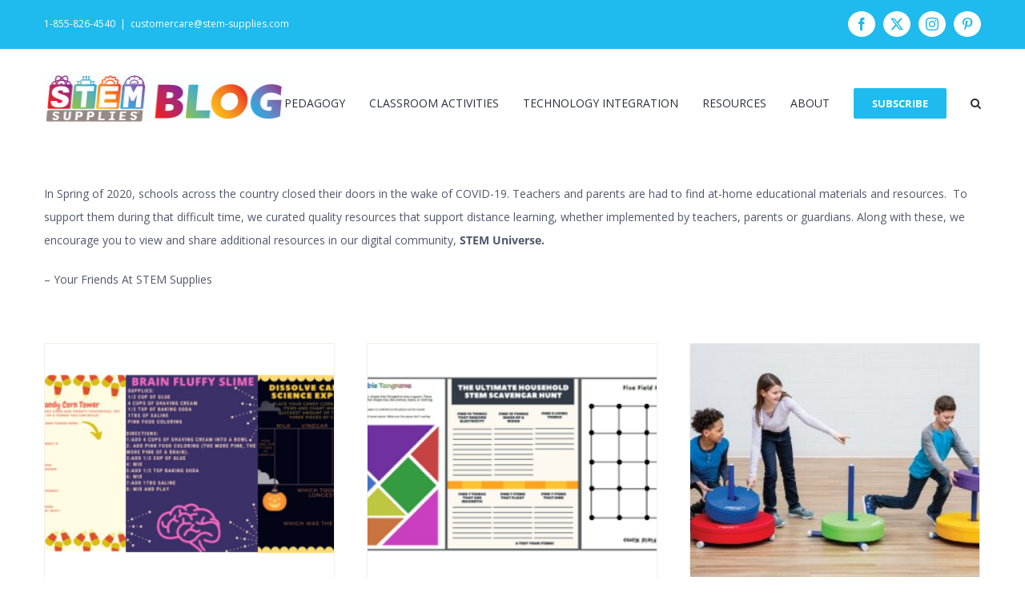

--- FILE ---
content_type: text/html; charset=UTF-8
request_url: https://blog.stem-supplies.com/category/at-home-activities/page/2/
body_size: 19775
content:
<!DOCTYPE html>
<html class="avada-html-layout-wide avada-html-header-position-top avada-html-is-archive" lang="en-US" xmlns:fb="https://www.facebook.com/2008/fbml" xmlns:addthis="https://www.addthis.com/help/api-spec"  prefix="og: http://ogp.me/ns# fb: http://ogp.me/ns/fb#">
<head>
	<meta http-equiv="X-UA-Compatible" content="IE=edge" />
	<meta http-equiv="Content-Type" content="text/html; charset=utf-8"/>
	<meta name="viewport" content="width=device-width, initial-scale=1" />
	<meta name='robots' content='index, follow, max-image-preview:large, max-snippet:-1, max-video-preview:-1' />

	<!-- This site is optimized with the Yoast SEO plugin v22.0 - https://yoast.com/wordpress/plugins/seo/ -->
	<title>At-Home Activities Archives - Page 2 of 3 - STEM Supplies</title>
	<link rel="canonical" href="https://blog.stem-supplies.com/category/at-home-activities/page/2/" />
	<link rel="prev" href="https://blog.stem-supplies.com/category/at-home-activities/" />
	<link rel="next" href="https://blog.stem-supplies.com/category/at-home-activities/page/3/" />
	<meta property="og:locale" content="en_US" />
	<meta property="og:type" content="article" />
	<meta property="og:title" content="At-Home Activities Archives - Page 2 of 3 - STEM Supplies" />
	<meta property="og:description" content="In Spring of 2020, schools across the country closed their doors in the wake of COVID-19. Teachers and parents are had to find at-home educational materials and resources.  To support them during that difficult time, we curated quality resources that support distance learning, whether implemented by teachers, parents or guardians. Along with these, we encourage you to view and share additional resources in our digital community, STEM Universe. &#8211; Your Friends At STEM Supplies" />
	<meta property="og:url" content="https://blog.stem-supplies.com/category/at-home-activities/" />
	<meta property="og:site_name" content="STEM Supplies" />
	<meta name="twitter:card" content="summary_large_image" />
	<script type="application/ld+json" class="yoast-schema-graph">{"@context":"https://schema.org","@graph":[{"@type":"CollectionPage","@id":"https://blog.stem-supplies.com/category/at-home-activities/","url":"https://blog.stem-supplies.com/category/at-home-activities/page/2/","name":"At-Home Activities Archives - Page 2 of 3 - STEM Supplies","isPartOf":{"@id":"https://blog.stem-supplies.com/#website"},"primaryImageOfPage":{"@id":"https://blog.stem-supplies.com/category/at-home-activities/page/2/#primaryimage"},"image":{"@id":"https://blog.stem-supplies.com/category/at-home-activities/page/2/#primaryimage"},"thumbnailUrl":"https://blog.stem-supplies.com/wp-content/uploads/2020/10/Halloween_STEM_activites.png","breadcrumb":{"@id":"https://blog.stem-supplies.com/category/at-home-activities/page/2/#breadcrumb"},"inLanguage":"en-US"},{"@type":"ImageObject","inLanguage":"en-US","@id":"https://blog.stem-supplies.com/category/at-home-activities/page/2/#primaryimage","url":"https://blog.stem-supplies.com/wp-content/uploads/2020/10/Halloween_STEM_activites.png","contentUrl":"https://blog.stem-supplies.com/wp-content/uploads/2020/10/Halloween_STEM_activites.png","width":500,"height":300},{"@type":"BreadcrumbList","@id":"https://blog.stem-supplies.com/category/at-home-activities/page/2/#breadcrumb","itemListElement":[{"@type":"ListItem","position":1,"name":"Home","item":"https://blog.stem-supplies.com/"},{"@type":"ListItem","position":2,"name":"At-Home Activities"}]},{"@type":"WebSite","@id":"https://blog.stem-supplies.com/#website","url":"https://blog.stem-supplies.com/","name":"STEM Supplies","description":"Your resource for STEM teaching strategies!","potentialAction":[{"@type":"SearchAction","target":{"@type":"EntryPoint","urlTemplate":"https://blog.stem-supplies.com/?s={search_term_string}"},"query-input":"required name=search_term_string"}],"inLanguage":"en-US"}]}</script>
	<!-- / Yoast SEO plugin. -->


<link rel='dns-prefetch' href='//s7.addthis.com' />
<link rel="alternate" type="application/rss+xml" title="STEM Supplies &raquo; Feed" href="https://blog.stem-supplies.com/feed/" />
<link rel="alternate" type="application/rss+xml" title="STEM Supplies &raquo; Comments Feed" href="https://blog.stem-supplies.com/comments/feed/" />
		
		
		
				<link rel="alternate" type="application/rss+xml" title="STEM Supplies &raquo; At-Home Activities Category Feed" href="https://blog.stem-supplies.com/category/at-home-activities/feed/" />
<script type="text/javascript">
/* <![CDATA[ */
window._wpemojiSettings = {"baseUrl":"https:\/\/s.w.org\/images\/core\/emoji\/14.0.0\/72x72\/","ext":".png","svgUrl":"https:\/\/s.w.org\/images\/core\/emoji\/14.0.0\/svg\/","svgExt":".svg","source":{"concatemoji":"https:\/\/blog.stem-supplies.com\/wp-includes\/js\/wp-emoji-release.min.js?ver=6.4.7"}};
/*! This file is auto-generated */
!function(i,n){var o,s,e;function c(e){try{var t={supportTests:e,timestamp:(new Date).valueOf()};sessionStorage.setItem(o,JSON.stringify(t))}catch(e){}}function p(e,t,n){e.clearRect(0,0,e.canvas.width,e.canvas.height),e.fillText(t,0,0);var t=new Uint32Array(e.getImageData(0,0,e.canvas.width,e.canvas.height).data),r=(e.clearRect(0,0,e.canvas.width,e.canvas.height),e.fillText(n,0,0),new Uint32Array(e.getImageData(0,0,e.canvas.width,e.canvas.height).data));return t.every(function(e,t){return e===r[t]})}function u(e,t,n){switch(t){case"flag":return n(e,"\ud83c\udff3\ufe0f\u200d\u26a7\ufe0f","\ud83c\udff3\ufe0f\u200b\u26a7\ufe0f")?!1:!n(e,"\ud83c\uddfa\ud83c\uddf3","\ud83c\uddfa\u200b\ud83c\uddf3")&&!n(e,"\ud83c\udff4\udb40\udc67\udb40\udc62\udb40\udc65\udb40\udc6e\udb40\udc67\udb40\udc7f","\ud83c\udff4\u200b\udb40\udc67\u200b\udb40\udc62\u200b\udb40\udc65\u200b\udb40\udc6e\u200b\udb40\udc67\u200b\udb40\udc7f");case"emoji":return!n(e,"\ud83e\udef1\ud83c\udffb\u200d\ud83e\udef2\ud83c\udfff","\ud83e\udef1\ud83c\udffb\u200b\ud83e\udef2\ud83c\udfff")}return!1}function f(e,t,n){var r="undefined"!=typeof WorkerGlobalScope&&self instanceof WorkerGlobalScope?new OffscreenCanvas(300,150):i.createElement("canvas"),a=r.getContext("2d",{willReadFrequently:!0}),o=(a.textBaseline="top",a.font="600 32px Arial",{});return e.forEach(function(e){o[e]=t(a,e,n)}),o}function t(e){var t=i.createElement("script");t.src=e,t.defer=!0,i.head.appendChild(t)}"undefined"!=typeof Promise&&(o="wpEmojiSettingsSupports",s=["flag","emoji"],n.supports={everything:!0,everythingExceptFlag:!0},e=new Promise(function(e){i.addEventListener("DOMContentLoaded",e,{once:!0})}),new Promise(function(t){var n=function(){try{var e=JSON.parse(sessionStorage.getItem(o));if("object"==typeof e&&"number"==typeof e.timestamp&&(new Date).valueOf()<e.timestamp+604800&&"object"==typeof e.supportTests)return e.supportTests}catch(e){}return null}();if(!n){if("undefined"!=typeof Worker&&"undefined"!=typeof OffscreenCanvas&&"undefined"!=typeof URL&&URL.createObjectURL&&"undefined"!=typeof Blob)try{var e="postMessage("+f.toString()+"("+[JSON.stringify(s),u.toString(),p.toString()].join(",")+"));",r=new Blob([e],{type:"text/javascript"}),a=new Worker(URL.createObjectURL(r),{name:"wpTestEmojiSupports"});return void(a.onmessage=function(e){c(n=e.data),a.terminate(),t(n)})}catch(e){}c(n=f(s,u,p))}t(n)}).then(function(e){for(var t in e)n.supports[t]=e[t],n.supports.everything=n.supports.everything&&n.supports[t],"flag"!==t&&(n.supports.everythingExceptFlag=n.supports.everythingExceptFlag&&n.supports[t]);n.supports.everythingExceptFlag=n.supports.everythingExceptFlag&&!n.supports.flag,n.DOMReady=!1,n.readyCallback=function(){n.DOMReady=!0}}).then(function(){return e}).then(function(){var e;n.supports.everything||(n.readyCallback(),(e=n.source||{}).concatemoji?t(e.concatemoji):e.wpemoji&&e.twemoji&&(t(e.twemoji),t(e.wpemoji)))}))}((window,document),window._wpemojiSettings);
/* ]]> */
</script>
<style id='wp-emoji-styles-inline-css' type='text/css'>

	img.wp-smiley, img.emoji {
		display: inline !important;
		border: none !important;
		box-shadow: none !important;
		height: 1em !important;
		width: 1em !important;
		margin: 0 0.07em !important;
		vertical-align: -0.1em !important;
		background: none !important;
		padding: 0 !important;
	}
</style>
<link rel='stylesheet' id='cpsh-shortcodes-css' href='https://blog.stem-supplies.com/wp-content/plugins/column-shortcodes/assets/css/shortcodes.css?ver=1.0.1' type='text/css' media='all' />
<link rel='stylesheet' id='ppress-frontend-css' href='https://blog.stem-supplies.com/wp-content/plugins/wp-user-avatar/assets/css/frontend.min.css?ver=4.16.8' type='text/css' media='all' />
<link rel='stylesheet' id='ppress-flatpickr-css' href='https://blog.stem-supplies.com/wp-content/plugins/wp-user-avatar/assets/flatpickr/flatpickr.min.css?ver=4.16.8' type='text/css' media='all' />
<link rel='stylesheet' id='ppress-select2-css' href='https://blog.stem-supplies.com/wp-content/plugins/wp-user-avatar/assets/select2/select2.min.css?ver=6.4.7' type='text/css' media='all' />
<link rel='stylesheet' id='wppopups-base-css' href='https://blog.stem-supplies.com/wp-content/plugins/wp-popups-lite/src/assets/css/wppopups-base.css?ver=2.2.0.3' type='text/css' media='all' />
<link rel='stylesheet' id='wpdreams-asl-basic-css' href='https://blog.stem-supplies.com/wp-content/plugins/ajax-search-lite/css/style.basic.css?ver=4.13.4' type='text/css' media='all' />
<style id='wpdreams-asl-basic-inline-css' type='text/css'>

					div[id*='ajaxsearchlitesettings'].searchsettings .asl_option_inner label {
						font-size: 0px !important;
						color: rgba(0, 0, 0, 0);
					}
					div[id*='ajaxsearchlitesettings'].searchsettings .asl_option_inner label:after {
						font-size: 11px !important;
						position: absolute;
						top: 0;
						left: 0;
						z-index: 1;
					}
					.asl_w_container {
						width: 100%;
						margin: 0px 0px 0px 0px;
						min-width: 200px;
					}
					div[id*='ajaxsearchlite'].asl_m {
						width: 100%;
					}
					div[id*='ajaxsearchliteres'].wpdreams_asl_results div.resdrg span.highlighted {
						font-weight: bold;
						color: #d9312b;
						background-color: #eee;
					}
					div[id*='ajaxsearchliteres'].wpdreams_asl_results .results img.asl_image {
						width: 70px;
						height: 70px;
						object-fit: cover;
					}
					div[id*='ajaxsearchlite'].asl_r .results {
						max-height: none;
					}
					div[id*='ajaxsearchlite'].asl_r {
						position: absolute;
					}
				
						div.asl_r.asl_w.vertical .results .item::after {
							display: block;
							position: absolute;
							bottom: 0;
							content: '';
							height: 1px;
							width: 100%;
							background: #D8D8D8;
						}
						div.asl_r.asl_w.vertical .results .item.asl_last_item::after {
							display: none;
						}
					
</style>
<link rel='stylesheet' id='wpdreams-asl-instance-css' href='https://blog.stem-supplies.com/wp-content/plugins/ajax-search-lite/css/style-simple-red.css?ver=4.13.4' type='text/css' media='all' />
<link rel='stylesheet' id='addthis_all_pages-css' href='https://blog.stem-supplies.com/wp-content/plugins/addthis/frontend/build/addthis_wordpress_public.min.css?ver=6.4.7' type='text/css' media='all' />
<link rel='stylesheet' id='lgc-unsemantic-grid-responsive-tablet-css' href='https://blog.stem-supplies.com/wp-content/plugins/lightweight-grid-columns/css/unsemantic-grid-responsive-tablet.css?ver=1.0' type='text/css' media='all' />
<link rel='stylesheet' id='fusion-dynamic-css-css' href='https://blog.stem-supplies.com/wp-content/uploads/fusion-styles/91dda09c96e4024ef017f2f3015e7044.min.css?ver=3.11.4' type='text/css' media='all' />
<!--n2css--><!--n2js--><script type="text/javascript" src="https://blog.stem-supplies.com/wp-includes/js/jquery/jquery.min.js?ver=3.7.1" id="jquery-core-js"></script>
<script type="text/javascript" src="https://blog.stem-supplies.com/wp-includes/js/jquery/jquery-migrate.min.js?ver=3.4.1" id="jquery-migrate-js"></script>
<script type="text/javascript" src="https://blog.stem-supplies.com/wp-content/plugins/wp-user-avatar/assets/flatpickr/flatpickr.min.js?ver=4.16.8" id="ppress-flatpickr-js"></script>
<script type="text/javascript" src="https://blog.stem-supplies.com/wp-content/plugins/wp-user-avatar/assets/select2/select2.min.js?ver=4.16.8" id="ppress-select2-js"></script>
<link rel="https://api.w.org/" href="https://blog.stem-supplies.com/wp-json/" /><link rel="alternate" type="application/json" href="https://blog.stem-supplies.com/wp-json/wp/v2/categories/22" /><link rel="EditURI" type="application/rsd+xml" title="RSD" href="https://blog.stem-supplies.com/xmlrpc.php?rsd" />
<meta name="generator" content="WordPress 6.4.7" />
		<!--[if lt IE 9]>
			<link rel="stylesheet" href="https://blog.stem-supplies.com/wp-content/plugins/lightweight-grid-columns/css/ie.min.css" />
		<![endif]-->
	<style type="text/css" id="css-fb-visibility">@media screen and (max-width: 640px){.fusion-no-small-visibility{display:none !important;}body .sm-text-align-center{text-align:center !important;}body .sm-text-align-left{text-align:left !important;}body .sm-text-align-right{text-align:right !important;}body .sm-flex-align-center{justify-content:center !important;}body .sm-flex-align-flex-start{justify-content:flex-start !important;}body .sm-flex-align-flex-end{justify-content:flex-end !important;}body .sm-mx-auto{margin-left:auto !important;margin-right:auto !important;}body .sm-ml-auto{margin-left:auto !important;}body .sm-mr-auto{margin-right:auto !important;}body .fusion-absolute-position-small{position:absolute;top:auto;width:100%;}.awb-sticky.awb-sticky-small{ position: sticky; top: var(--awb-sticky-offset,0); }}@media screen and (min-width: 641px) and (max-width: 1024px){.fusion-no-medium-visibility{display:none !important;}body .md-text-align-center{text-align:center !important;}body .md-text-align-left{text-align:left !important;}body .md-text-align-right{text-align:right !important;}body .md-flex-align-center{justify-content:center !important;}body .md-flex-align-flex-start{justify-content:flex-start !important;}body .md-flex-align-flex-end{justify-content:flex-end !important;}body .md-mx-auto{margin-left:auto !important;margin-right:auto !important;}body .md-ml-auto{margin-left:auto !important;}body .md-mr-auto{margin-right:auto !important;}body .fusion-absolute-position-medium{position:absolute;top:auto;width:100%;}.awb-sticky.awb-sticky-medium{ position: sticky; top: var(--awb-sticky-offset,0); }}@media screen and (min-width: 1025px){.fusion-no-large-visibility{display:none !important;}body .lg-text-align-center{text-align:center !important;}body .lg-text-align-left{text-align:left !important;}body .lg-text-align-right{text-align:right !important;}body .lg-flex-align-center{justify-content:center !important;}body .lg-flex-align-flex-start{justify-content:flex-start !important;}body .lg-flex-align-flex-end{justify-content:flex-end !important;}body .lg-mx-auto{margin-left:auto !important;margin-right:auto !important;}body .lg-ml-auto{margin-left:auto !important;}body .lg-mr-auto{margin-right:auto !important;}body .fusion-absolute-position-large{position:absolute;top:auto;width:100%;}.awb-sticky.awb-sticky-large{ position: sticky; top: var(--awb-sticky-offset,0); }}</style>				<link rel="preconnect" href="https://fonts.gstatic.com" crossorigin />
				<link rel="preload" as="style" href="//fonts.googleapis.com/css?family=Open+Sans&display=swap" />
								<link rel="stylesheet" href="//fonts.googleapis.com/css?family=Open+Sans&display=swap" media="all" />
				<meta name="generator" content="Elementor 3.27.0; features: additional_custom_breakpoints; settings: css_print_method-external, google_font-enabled, font_display-auto">
			<style>
				.e-con.e-parent:nth-of-type(n+4):not(.e-lazyloaded):not(.e-no-lazyload),
				.e-con.e-parent:nth-of-type(n+4):not(.e-lazyloaded):not(.e-no-lazyload) * {
					background-image: none !important;
				}
				@media screen and (max-height: 1024px) {
					.e-con.e-parent:nth-of-type(n+3):not(.e-lazyloaded):not(.e-no-lazyload),
					.e-con.e-parent:nth-of-type(n+3):not(.e-lazyloaded):not(.e-no-lazyload) * {
						background-image: none !important;
					}
				}
				@media screen and (max-height: 640px) {
					.e-con.e-parent:nth-of-type(n+2):not(.e-lazyloaded):not(.e-no-lazyload),
					.e-con.e-parent:nth-of-type(n+2):not(.e-lazyloaded):not(.e-no-lazyload) * {
						background-image: none !important;
					}
				}
			</style>
			<style type="text/css" id="spu-css-3398" class="spu-css">		#spu-bg-3398 {
			background-color: rgba(115, 106, 106, 0.63);
		}

		#spu-3398 .spu-close {
			font-size: 20px;
			color: #666;
			text-shadow: 0 1px 0 rgb(255, 255, 255);
		}

		#spu-3398 .spu-close:hover {
			color: rgb(255, 255, 255);
		}

		#spu-3398 {
			background-color: rgb(225, 217, 217);
			max-width: width: 80%; max-width: 600px;
			border-radius: 0px;
			
					height: auto;
					box-shadow:  0px 0px 0px 0px #ccc;
				}

		#spu-3398 .spu-container {
					padding: 25px;
			height: calc(100% - 0px);
		}
								</style>
		<link rel="icon" href="https://blog.stem-supplies.com/wp-content/uploads/2022/01/cropped-MicrosoftTeams-image-18-32x32.png" sizes="32x32" />
<link rel="icon" href="https://blog.stem-supplies.com/wp-content/uploads/2022/01/cropped-MicrosoftTeams-image-18-192x192.png" sizes="192x192" />
<link rel="apple-touch-icon" href="https://blog.stem-supplies.com/wp-content/uploads/2022/01/cropped-MicrosoftTeams-image-18-180x180.png" />
<meta name="msapplication-TileImage" content="https://blog.stem-supplies.com/wp-content/uploads/2022/01/cropped-MicrosoftTeams-image-18-270x270.png" />
		<style type="text/css" id="wp-custom-css">
			.fusion-secondary-header {
    background-color: #1fbaee !important;
}

.fusion-blog-layout-grid .fusion-post-wrapper .fusion-image-wrapper img {

    object-fit: cover;
}

.fusion-load-more-button.fusion-blog-button {
    background-color: #1fbaee;
    color: white !important;
}

h2.title-heading-left {
    font-weight: 300 !important;
}

.title-heading-left a {
    font-weight: bold;
}

.fusion-load-more-button.fusion-blog-button:hover {
    background-color: #6BB53F;
    color: white !important;
}

.fusion-author-info {
    overflow: hidden;
    line-height: 1.5;
}

.fusion-load-more-button{
	margin-bottom:20px;
}

.fusion-layout-column {
    margin-bottom: 0px !important;
}

.fusion-blog-layout-grid .fusion-post-wrapper .fusion-image-wrapper img {
    -webkit-box-shadow: none;
    box-shadow: none;
    -webkit-border-radius: 0;
    border-radius: 0;
    height: 300px;
}

.fusion-footer-widget-area {
    background-color: #00b7ff;
    border-color: #00b7ff;
    border-top-width: 12px;
    padding-top: 35px;
    padding-bottom: 0px;
}

.fusion-footer-widget-area .widget-title, .fusion-footer-widget-area h3, .fusion-footer-widget-column .product-title {
    color: white;
}

.fusion-social-networks-wrapper a {
    background: #1fbaee !important;
    border: none !important;
    color: white !important;
}

#toTop{
	background:#6BB53F;
}

.width-100 .fusion-fullwidth {
    margin-left: -30px;
    margin-right: -30px;
    background: white !important;
}

#main .fusion-sticky-sidebar .fusion-sidebar-inner-content, #main .sidebar:not( .fusion-sticky-sidebar ) {
    background-color: white !important;
    border: .5px solid #1fbaee;
}

.sidebar .widget .heading h4, .sidebar .widget .widget-title {
    color: darkorange !important;
}

.fusion-fullwidth.fullwidth-box.about-authors-container.nonhundred-percent-fullwidth.non-hundred-percent-height-scrolling {
    background: #0083ca !important;
}

.footer-section-titles{
	font-size:14px !important;
	color:white !important;
}

.fusion-footer-widget-area {
 
    padding-top: 0px !important;
    padding-bottom: 0px !important;
}

.fusion-footer footer .fusion-columns .fusion-column {
    padding-right: 15px;
    padding-left: 15px;
    text-align: center;
}

.footer-section-titles a{
	font-size:15px !important;
	color:white !important;
}

.footer-section-titles a:hover{
	font-size:15px !important;
	color:orange !important;
}

#ajaxsearchlite1 .probox, div.asl_w .probox {
    margin: 0;
    height: 34px;
    background-color: skyblue;
    background-image: -moz-radial-gradient(center,ellipse cover,#e1635c,#e1635c);
    background-image: -webkit-gradient(radial,center center,0,center center,100%,#e1635c,#e1635c);
    background-image: -webkit-radial-gradient(center,ellipse cover,skyblue,skyblue);
    background-image: -o-radial-gradient(center,ellipse cover,#e1635c,#e1635c);
    background-image: -ms-radial-gradient(center,ellipse cover,#e1635c,#e1635c);
    background-image: radial-gradient(ellipse at center,skyblue,skyblue);
    border: 0 solid #68aec7;
    border-radius: 0 0 0 0;
    box-shadow: 0 0 0 0 #b5b5b5 inset;
}

div.asl_w .probox .promagnifier {
    width: 34px;
    height: 34px;
    background-color: skyblue;
    background-image: -o-linear-gradient(180deg,#e1635c,#e1635c);
    background-image: -ms-linear-gradient(180deg,#e1635c,#e1635c);
    background-image: -webkit-linear-gradient(180deg,skyblue,skyblue);
    background-image: linear-gradient(180deg,skyblue,skyblue);
    background-position: center center;
    background-repeat: no-repeat;
    border: 0 solid #000;
    border-radius: 0 0 0 0;
    box-shadow: 0 0 0 0 rgba(255,255,255,.61);
    cursor: pointer;
    background-size: 100% 100%;
    background-position: center center;
    background-repeat: no-repeat;
    cursor: pointer;
}

.about-authors-container p {
    font-size: 14px;
    line-height: 1.5;
	padding:0em 1em;
}

.about-authors-container h3 {
    font-size: 24px !important;  
}


.about-authors-container .fusion-column-wrapper {
    padding: 0em 1em !important;
}

h1.entry-title.fusion-post-title {
    font-size: 30px !important;
	line-height:1.25!important;
}

article p a{
	color:#1fbaee !important;
}

article p a:hover{
	color:black !important;
}

footer{
	margin-top:1em;
}

.fusion-footer-copyright-area {
    border-top: none;  
}

.fusion-content-sep.sep-double.sep-solid {
    display: none;
}

.fusion-blog-shortcode a {
    text-decoration: none;
    -webkit-box-shadow: none!important;
    box-shadow: none!important;
    font-weight: bold;
}

input#comment-submit {
    color: white !important;
    font-size: 12px !important;
    background: #6BB53F !important;
    padding: .25em .5em !important;
}

textarea#comment {
    max-height: 100px;
}

i.fontawesome-icon.fa-home.fas.circle-yes {
    background: #1fbaee !important;
}

.fusion-footer-parallax {
    z-index: 0;
    position: fixed;
    bottom: 15px;
    left: 0;
    right: 0;
}

#respond {
    margin-top: 40px;
    border: 2px solid #1fbaee;
    padding: 1em;
	margin-bottom: 25px;
}

.fusion-author-social.clearfix {
    display: none;
}

.fusion-author{
	padding: 1em;
    margin-bottom: 2em;
    background-color: #f9f9f9;
    background-image: linear-gradient(315deg, #f9f9f9 0%, #f5f7fa 74%);
    border: 5px solid white;
    box-shadow: 0 0 10px rgba(0, 0, 0, .3);
    -moz-box-shadow: 0 0 10px rgba(0, 0, 0, .3);
    -webkit-box-shadow: 0 0 10px rgba(0, 0, 0, .3);

}

.fusion-author-avatar img{
	width:100% !important;
}

.fusion-image-wrapper:hover .fusion-rollover {
    opacity: .5 !important;
    -webkit-transform: translateX(0);
    -ms-transform: translateX(0);
    transform: translateX(0);
}

a.fusion-rollover-link {
    display: none;
}

.wp-caption-text {
    font-size: 11px;
    line-height: 1.25;
    margin-top: 5px !important;
}

@media only screen and (max-width: 1170px) {
  .fusion-main-menu .fusion-widget-cart-counter > a:before, .fusion-main-menu > ul > li > a {
font-size:12px !important;
	}
}

@media only screen and (max-width: 1250px) {
.fusion-main-menu > ul > li {
    padding-right: 15px !important;
}
}

section.related-posts.single-related-posts img{
	height:200px;
	object-fit:cover;
}

.search-page-search-form.search-page-search-form-top h1 {
    margin-bottom: 0px !important;
}

.fusion-social-links-footer{
	width : 20%;
	vertical-align:top;
}
.blog-footer-links{
	font-size : 20px;
	color : gray;
}		</style>
				<script type="text/javascript">
			var doc = document.documentElement;
			doc.setAttribute( 'data-useragent', navigator.userAgent );
		</script>
		<!-- Google Tag Manager -->
<script>(function(w,d,s,l,i){w[l]=w[l]||[];w[l].push({'gtm.start':
new Date().getTime(),event:'gtm.js'});var f=d.getElementsByTagName(s)[0],
j=d.createElement(s),dl=l!='dataLayer'?'&l='+l:'';j.async=true;j.src=
'https://www.googletagmanager.com/gtm.js?id='+i+dl;f.parentNode.insertBefore(j,f);
})(window,document,'script','dataLayer','GTM-584MMHR');</script>
<!-- End Google Tag Manager -->

<meta name="google-site-verification" content="911gCUu7kwgcjcUSqR3Pl5R23fsl9q1ve4pE3vvvVpc" />

<!-- Google Tag Manager -->

<script>(function(w,d,s,l,i){w[l]=w[l]||[];w[l].push({'gtm.start':
    new Date().getTime(),event:'gtm.js'});var f=d.getElementsByTagName(s)[0],
    j=d.createElement(s),dl=l!='dataLayer'?'&l='+l:'';j.async=true;j.src=
    'https://www.googletagmanager.com/gtm.js?id='+i+dl;f.parentNode.insertBefore(j,f);
    })(window,document,'script','dataLayer','GTM-52568K5');</script>

<!-- End Google Tag Manager --><html xmlns:mso="urn:schemas-microsoft-com:office:office" xmlns:msdt="uuid:C2F41010-65B3-11d1-A29F-00AA00C14882">
<!--[if gte mso 9]><xml>
<mso:CustomDocumentProperties>
<mso:display_urn_x003a_schemas-microsoft-com_x003a_office_x003a_office_x0023_Editor msdt:dt="string">Courtney Dent</mso:display_urn_x003a_schemas-microsoft-com_x003a_office_x003a_office_x0023_Editor>
<mso:Order msdt:dt="string">1371800.00000000</mso:Order>
<mso:ComplianceAssetId msdt:dt="string"></mso:ComplianceAssetId>
<mso:display_urn_x003a_schemas-microsoft-com_x003a_office_x003a_office_x0023_Author msdt:dt="string">Courtney Dent</mso:display_urn_x003a_schemas-microsoft-com_x003a_office_x003a_office_x0023_Author>
<mso:ContentTypeId msdt:dt="string">0x010100930B3883D9B24E4C8F32155E7CD6F5B7</mso:ContentTypeId>
<mso:_SourceUrl msdt:dt="string"></mso:_SourceUrl>
<mso:_SharedFileIndex msdt:dt="string"></mso:_SharedFileIndex>
</mso:CustomDocumentProperties>
</xml><![endif]-->
	</head>

<body class="archive paged category category-at-home-activities category-22 paged-2 category-paged-2 fusion-image-hovers fusion-pagination-sizing fusion-button_type-flat fusion-button_span-no fusion-button_gradient-linear avada-image-rollover-circle-yes avada-image-rollover-yes avada-image-rollover-direction-left fusion-has-button-gradient fusion-body ltr fusion-sticky-header no-tablet-sticky-header no-mobile-sticky-header no-mobile-slidingbar avada-has-rev-slider-styles fusion-disable-outline fusion-sub-menu-fade mobile-logo-pos-left layout-wide-mode avada-has-boxed-modal-shadow-none layout-scroll-offset-full avada-has-zero-margin-offset-top fusion-top-header menu-text-align-left mobile-menu-design-modern fusion-show-pagination-text fusion-header-layout-v3 avada-responsive avada-footer-fx-none avada-menu-highlight-style-bar fusion-search-form-classic fusion-main-menu-search-dropdown fusion-avatar-square avada-sticky-shrinkage avada-dropdown-styles avada-blog-layout-large avada-blog-archive-layout-grid avada-header-shadow-no avada-menu-icon-position-left avada-has-mainmenu-dropdown-divider avada-has-main-nav-search-icon avada-has-breadcrumb-mobile-hidden avada-has-titlebar-hide avada-header-border-color-full-transparent avada-has-pagination-padding avada-flyout-menu-direction-fade avada-ec-views-v1 elementor-default elementor-kit-4592" data-awb-post-id="2960">
		<a class="skip-link screen-reader-text" href="#content">Skip to content</a>

	<div id="boxed-wrapper">
		
		<div id="wrapper" class="fusion-wrapper">
			<div id="home" style="position:relative;top:-1px;"></div>
							
					
			<header class="fusion-header-wrapper">
				<div class="fusion-header-v3 fusion-logo-alignment fusion-logo-left fusion-sticky-menu- fusion-sticky-logo-1 fusion-mobile-logo-1  fusion-mobile-menu-design-modern">
					
<div class="fusion-secondary-header">
	<div class="fusion-row">
					<div class="fusion-alignleft">
				<div class="fusion-contact-info"><span class="fusion-contact-info-phone-number">1-855-826-4540</span><span class="fusion-header-separator">|</span><span class="fusion-contact-info-email-address"><a href="mailto:&#99;ust&#111;&#109;e&#114;&#99;&#97;&#114;&#101;&#64;&#115;te&#109;&#45;&#115;&#117;&#112;&#112;&#108;&#105;es&#46;&#99;&#111;&#109;">&#99;ust&#111;&#109;e&#114;&#99;&#97;&#114;&#101;&#64;&#115;te&#109;&#45;&#115;&#117;&#112;&#112;&#108;&#105;es&#46;&#99;&#111;&#109;</a></span></div>			</div>
							<div class="fusion-alignright">
				<div class="fusion-social-links-header"><div class="fusion-social-networks boxed-icons"><div class="fusion-social-networks-wrapper"><a  class="fusion-social-network-icon fusion-tooltip fusion-facebook awb-icon-facebook" style data-placement="bottom" data-title="Facebook" data-toggle="tooltip" title="Facebook" href="https://www.facebook.com/stemsuppliesco/" target="_blank" rel="noreferrer"><span class="screen-reader-text">Facebook</span></a><a  class="fusion-social-network-icon fusion-tooltip fusion-twitter awb-icon-twitter" style data-placement="bottom" data-title="Twitter" data-toggle="tooltip" title="Twitter" href="https://twitter.com/stemsuppliesco" target="_blank" rel="noopener noreferrer"><span class="screen-reader-text">Twitter</span></a><a  class="fusion-social-network-icon fusion-tooltip fusion-instagram awb-icon-instagram" style data-placement="bottom" data-title="Instagram" data-toggle="tooltip" title="Instagram" href="https://www.instagram.com/stemsuppliesco/" target="_blank" rel="noopener noreferrer"><span class="screen-reader-text">Instagram</span></a><a  class="fusion-social-network-icon fusion-tooltip fusion-pinterest awb-icon-pinterest" style data-placement="bottom" data-title="Pinterest" data-toggle="tooltip" title="Pinterest" href="https://www.pinterest.com/stemsuppliesco" target="_blank" rel="noopener noreferrer"><span class="screen-reader-text">Pinterest</span></a></div></div></div>			</div>
			</div>
</div>
<div class="fusion-header-sticky-height"></div>
<div class="fusion-header">
	<div class="fusion-row">
					<div class="fusion-logo" data-margin-top="31px" data-margin-bottom="31px" data-margin-left="0px" data-margin-right="0px">
			<a class="fusion-logo-link"  href="https://blog.stem-supplies.com/" >

						<!-- standard logo -->
			<img src="https://blog.stem-supplies.com/wp-content/uploads/2019/05/STEMBlogLogo.jpg" srcset="https://blog.stem-supplies.com/wp-content/uploads/2019/05/STEMBlogLogo.jpg 1x, https://blog.stem-supplies.com/wp-content/uploads/2019/05/STEMBlogLogo.jpg 2x" width="295" height="61" style="max-height:61px;height:auto;" alt="STEM Supplies Logo" data-retina_logo_url="https://blog.stem-supplies.com/wp-content/uploads/2019/05/STEMBlogLogo.jpg" class="fusion-standard-logo" />

											<!-- mobile logo -->
				<img src="https://blog.stem-supplies.com/wp-content/uploads/2019/05/STEMBlogLogo.jpg" srcset="https://blog.stem-supplies.com/wp-content/uploads/2019/05/STEMBlogLogo.jpg 1x" width="295" height="61" alt="STEM Supplies Logo" data-retina_logo_url="" class="fusion-mobile-logo" />
			
											<!-- sticky header logo -->
				<img src="https://blog.stem-supplies.com/wp-content/uploads/2019/05/STEMBlogLogo.jpg" srcset="https://blog.stem-supplies.com/wp-content/uploads/2019/05/STEMBlogLogo.jpg 1x, https://blog.stem-supplies.com/wp-content/uploads/2019/05/STEMBlogLogo.jpg 2x" width="295" height="61" style="max-height:61px;height:auto;" alt="STEM Supplies Logo" data-retina_logo_url="https://blog.stem-supplies.com/wp-content/uploads/2019/05/STEMBlogLogo.jpg" class="fusion-sticky-logo" />
					</a>
		</div>		<nav class="fusion-main-menu" aria-label="Main Menu"><ul id="menu-hosting-main-menu" class="fusion-menu"><li  id="menu-item-871"  class="menu-item menu-item-type-taxonomy menu-item-object-category menu-item-871"  data-item-id="871"><a  href="https://blog.stem-supplies.com/category/pedagogy/" class="fusion-bar-highlight"><span class="menu-text">PEDAGOGY</span></a></li><li  id="menu-item-872"  class="menu-item menu-item-type-taxonomy menu-item-object-category menu-item-872"  data-item-id="872"><a  href="https://blog.stem-supplies.com/category/classroom-activities/" class="fusion-bar-highlight"><span class="menu-text">CLASSROOM ACTIVITIES</span></a></li><li  id="menu-item-873"  class="menu-item menu-item-type-taxonomy menu-item-object-category menu-item-873"  data-item-id="873"><a  href="https://blog.stem-supplies.com/category/technology-integration/" class="fusion-bar-highlight"><span class="menu-text">TECHNOLOGY INTEGRATION</span></a></li><li  id="menu-item-874"  class="menu-item menu-item-type-taxonomy menu-item-object-category menu-item-874"  data-item-id="874"><a  href="https://blog.stem-supplies.com/category/resources/" class="fusion-bar-highlight"><span class="menu-text">RESOURCES</span></a></li><li  id="menu-item-19"  class="menu-item menu-item-type-post_type menu-item-object-page menu-item-19"  data-item-id="19"><a  href="https://blog.stem-supplies.com/company/" class="fusion-bar-highlight"><span class="menu-text">ABOUT</span></a></li><li  id="menu-item-791"  class="menu-item menu-item-type-post_type menu-item-object-page menu-item-791 fusion-menu-item-button"  data-item-id="791"><a  href="https://blog.stem-supplies.com/contact/" class="fusion-bar-highlight"><span class="menu-text fusion-button button-default button-medium">SUBSCRIBE</span></a></li><li class="fusion-custom-menu-item fusion-main-menu-search"><a class="fusion-main-menu-icon fusion-bar-highlight" href="#" aria-label="Search" data-title="Search" title="Search" role="button" aria-expanded="false"></a><div class="fusion-custom-menu-item-contents">		<form role="search" class="searchform fusion-search-form  fusion-search-form-classic" method="get" action="https://blog.stem-supplies.com/">
			<div class="fusion-search-form-content">

				
				<div class="fusion-search-field search-field">
					<label><span class="screen-reader-text">Search for:</span>
													<input type="search" value="" name="s" class="s" placeholder="Search..." required aria-required="true" aria-label="Search..."/>
											</label>
				</div>
				<div class="fusion-search-button search-button">
					<input type="submit" class="fusion-search-submit searchsubmit" aria-label="Search" value="&#xf002;" />
									</div>

				
			</div>


			
		</form>
		</div></li></ul></nav>	<div class="fusion-mobile-menu-icons">
							<a href="#" class="fusion-icon awb-icon-bars" aria-label="Toggle mobile menu" aria-expanded="false"></a>
		
		
		
			</div>

<nav class="fusion-mobile-nav-holder fusion-mobile-menu-text-align-left" aria-label="Main Menu Mobile"></nav>

					</div>
</div>
				</div>
				<div class="fusion-clearfix"></div>
			</header>
								
							<div id="sliders-container" class="fusion-slider-visibility">
					</div>
				
					
							
			
						<main id="main" class="clearfix ">
				<div class="fusion-row" style="">
<section id="content" class=" full-width" style="width: 100%;">
			<div id="post-2960" class="fusion-archive-description post-2960 post type-post status-publish format-standard has-post-thumbnail hentry category-at-home-activities category-back-to-school">
			<div class="post-content">
				<p>In Spring of 2020, schools across the country closed their doors in the wake of COVID-19. Teachers and parents are had to find at-home educational materials and resources.  To support them during that difficult time, we curated quality resources that support distance learning, whether implemented by teachers, parents or guardians. Along with these, we encourage you to view and share additional resources in our digital community, <strong><a href="https://stemuniverse.com/forums/forum/at-home-stem-projects/">STEM Universe.</a></strong></p>
<p>&#8211; Your Friends At STEM Supplies</p>
			</div>
		</div>
	
	<div id="posts-container" class="fusion-blog-archive fusion-blog-layout-grid-wrapper fusion-clearfix">
	<div class="fusion-posts-container fusion-blog-layout-grid fusion-blog-layout-grid-3 isotope fusion-blog-equal-heights fusion-posts-container-infinite fusion-posts-container-load-more fusion-blog-rollover " data-pages="3">
		
		
													<article id="post-2960" class="fusion-post-grid  post fusion-clearfix post-2960 type-post status-publish format-standard has-post-thumbnail hentry category-at-home-activities category-back-to-school">
														<div class="fusion-post-wrapper">
				
				
				
									
		<div class="fusion-flexslider flexslider fusion-flexslider-loading fusion-post-slideshow">
		<ul class="slides">
																		<li><div  class="fusion-image-wrapper" aria-haspopup="true">
				<img loading="lazy" width="500" height="300" src="https://blog.stem-supplies.com/wp-content/uploads/2020/10/Halloween_STEM_activites.png" class="attachment-full size-full wp-post-image" alt="" decoding="async" srcset="https://blog.stem-supplies.com/wp-content/uploads/2020/10/Halloween_STEM_activites-200x120.png 200w, https://blog.stem-supplies.com/wp-content/uploads/2020/10/Halloween_STEM_activites-400x240.png 400w, https://blog.stem-supplies.com/wp-content/uploads/2020/10/Halloween_STEM_activites.png 500w" sizes="(min-width: 2200px) 100vw, (min-width: 824px) 363px, (min-width: 732px) 545px, (min-width: 640px) 732px, " /><div class="fusion-rollover">
	<div class="fusion-rollover-content">

														<a class="fusion-rollover-link" href="https://blog.stem-supplies.com/3-stem-activities-for-halloween/">3 STEM Activities for Halloween</a>
			
								
		
								
								
		
						<a class="fusion-link-wrapper" href="https://blog.stem-supplies.com/3-stem-activities-for-halloween/" aria-label="3 STEM Activities for Halloween"></a>
	</div>
</div>
</div>
</li>
																																																																														</ul>
	</div>
				
														<div class="fusion-post-content-wrapper">
				
				
				<div class="fusion-post-content post-content">
					<h2 class="entry-title fusion-post-title"><a href="https://blog.stem-supplies.com/3-stem-activities-for-halloween/">3 STEM Activities for Halloween</a></h2>
																<p class="fusion-single-line-meta"><span class="updated rich-snippet-hidden">2023-09-14T19:50:29+00:00</span>By <span class="vcard"><span class="fn"><a href="https://blog.stem-supplies.com/author/stem-supplies/" title="Posts by STEM Supplies" rel="author">STEM Supplies</a></span></span><span class="fusion-inline-sep">|</span></p>
																										<div class="fusion-content-sep sep-double sep-solid"></div>
						
					
					<div class="fusion-post-content-container">
						<p>Halloween is arguably some children’s’ favorite holiday. How can you disagree? It calls for costumes, candy and friends! This year Halloween may look a bit different or may not  [...]</p>					</div>
				</div>

				
																																		
									</div>
				
									</div>
							</article>

			
											<article id="post-2791" class="fusion-post-grid  post fusion-clearfix post-2791 type-post status-publish format-standard has-post-thumbnail hentry category-at-home-activities category-classroom-activities category-stem-for-summer">
														<div class="fusion-post-wrapper">
				
				
				
									
		<div class="fusion-flexslider flexslider fusion-flexslider-loading fusion-post-slideshow">
		<ul class="slides">
																		<li><div  class="fusion-image-wrapper" aria-haspopup="true">
				<img loading="lazy" width="500" height="300" src="https://blog.stem-supplies.com/wp-content/uploads/2020/06/STEM-games.png" class="attachment-full size-full wp-post-image" alt="" decoding="async" srcset="https://blog.stem-supplies.com/wp-content/uploads/2020/06/STEM-games-200x120.png 200w, https://blog.stem-supplies.com/wp-content/uploads/2020/06/STEM-games-400x240.png 400w, https://blog.stem-supplies.com/wp-content/uploads/2020/06/STEM-games.png 500w" sizes="(min-width: 2200px) 100vw, (min-width: 824px) 363px, (min-width: 732px) 545px, (min-width: 640px) 732px, " /><div class="fusion-rollover">
	<div class="fusion-rollover-content">

														<a class="fusion-rollover-link" href="https://blog.stem-supplies.com/3-printable-stem-games/">3 Printable STEM Games</a>
			
								
		
								
								
		
						<a class="fusion-link-wrapper" href="https://blog.stem-supplies.com/3-printable-stem-games/" aria-label="3 Printable STEM Games"></a>
	</div>
</div>
</div>
</li>
																																																																														</ul>
	</div>
				
														<div class="fusion-post-content-wrapper">
				
				
				<div class="fusion-post-content post-content">
					<h2 class="entry-title fusion-post-title"><a href="https://blog.stem-supplies.com/3-printable-stem-games/">3 Printable STEM Games</a></h2>
																<p class="fusion-single-line-meta"><span class="updated rich-snippet-hidden">2023-09-14T18:45:30+00:00</span>By <span class="vcard"><span class="fn"><a href="https://blog.stem-supplies.com/author/stem-supplies/" title="Posts by STEM Supplies" rel="author">STEM Supplies</a></span></span><span class="fusion-inline-sep">|</span></p>
																										<div class="fusion-content-sep sep-double sep-solid"></div>
						
					
					<div class="fusion-post-content-container">
						<p>Check out our top 3 favorite printable STEM games! 1. Five Field Kono Printable Board Game Five Field Kono is a Korean strategy game similar to Chinese Checkers. First,  [...]</p>					</div>
				</div>

				
																																		
									</div>
				
									</div>
							</article>

			
											<article id="post-2711" class="fusion-post-grid  post fusion-clearfix post-2711 type-post status-publish format-standard has-post-thumbnail hentry category-at-home-activities category-classroom-activities">
														<div class="fusion-post-wrapper">
				
				
				
									
		<div class="fusion-flexslider flexslider fusion-flexslider-loading fusion-post-slideshow">
		<ul class="slides">
																		<li><div  class="fusion-image-wrapper" aria-haspopup="true">
				<img loading="lazy" width="1500" height="920" src="https://blog.stem-supplies.com/wp-content/uploads/2020/05/donut-poles.jpg" class="attachment-full size-full wp-post-image" alt="" decoding="async" srcset="https://blog.stem-supplies.com/wp-content/uploads/2020/05/donut-poles-200x123.jpg 200w, https://blog.stem-supplies.com/wp-content/uploads/2020/05/donut-poles-400x245.jpg 400w, https://blog.stem-supplies.com/wp-content/uploads/2020/05/donut-poles-600x368.jpg 600w, https://blog.stem-supplies.com/wp-content/uploads/2020/05/donut-poles-800x491.jpg 800w, https://blog.stem-supplies.com/wp-content/uploads/2020/05/donut-poles-1200x736.jpg 1200w, https://blog.stem-supplies.com/wp-content/uploads/2020/05/donut-poles.jpg 1500w" sizes="(min-width: 2200px) 100vw, (min-width: 824px) 363px, (min-width: 732px) 545px, (min-width: 640px) 732px, " /><div class="fusion-rollover">
	<div class="fusion-rollover-content">

														<a class="fusion-rollover-link" href="https://blog.stem-supplies.com/5-stem-puzzles-you-can-do-at-home/">5 STEM Puzzles For Any Learning Space</a>
			
								
		
								
								
		
						<a class="fusion-link-wrapper" href="https://blog.stem-supplies.com/5-stem-puzzles-you-can-do-at-home/" aria-label="5 STEM Puzzles For Any Learning Space"></a>
	</div>
</div>
</div>
</li>
																																																																														</ul>
	</div>
				
														<div class="fusion-post-content-wrapper">
				
				
				<div class="fusion-post-content post-content">
					<h2 class="entry-title fusion-post-title"><a href="https://blog.stem-supplies.com/5-stem-puzzles-you-can-do-at-home/">5 STEM Puzzles For Any Learning Space</a></h2>
																<p class="fusion-single-line-meta"><span class="updated rich-snippet-hidden">2023-06-20T19:55:02+00:00</span>By <span class="vcard"><span class="fn"><a href="https://blog.stem-supplies.com/author/rachelfeesgophersport-com/" title="Posts by Rachel Fees" rel="author">Rachel Fees</a></span></span><span class="fusion-inline-sep">|</span></p>
																										<div class="fusion-content-sep sep-double sep-solid"></div>
						
					
					<div class="fusion-post-content-container">
						<p>I love a good puzzle. They’re a great way to kill time, especially while staying at home! But what I also love about puzzles is how challenging they are  [...]</p>					</div>
				</div>

				
																																		
									</div>
				
									</div>
							</article>

			
											<article id="post-2756" class="fusion-post-grid  post fusion-clearfix post-2756 type-post status-publish format-standard has-post-thumbnail hentry category-at-home-activities category-resources category-stem-for-summer">
														<div class="fusion-post-wrapper">
				
				
				
									
		<div class="fusion-flexslider flexslider fusion-flexslider-loading fusion-post-slideshow">
		<ul class="slides">
																		<li><div  class="fusion-image-wrapper" aria-haspopup="true">
				<img loading="lazy" width="500" height="300" src="https://blog.stem-supplies.com/wp-content/uploads/2020/05/summer-list-feature.png" class="attachment-full size-full wp-post-image" alt="" decoding="async" srcset="https://blog.stem-supplies.com/wp-content/uploads/2020/05/summer-list-feature-200x120.png 200w, https://blog.stem-supplies.com/wp-content/uploads/2020/05/summer-list-feature-400x240.png 400w, https://blog.stem-supplies.com/wp-content/uploads/2020/05/summer-list-feature.png 500w" sizes="(min-width: 2200px) 100vw, (min-width: 824px) 363px, (min-width: 732px) 545px, (min-width: 640px) 732px, " /><div class="fusion-rollover">
	<div class="fusion-rollover-content">

														<a class="fusion-rollover-link" href="https://blog.stem-supplies.com/your-ultimate-stem-summer-reading-list/">Your Ultimate STEM Summer Reading List</a>
			
								
		
								
								
		
						<a class="fusion-link-wrapper" href="https://blog.stem-supplies.com/your-ultimate-stem-summer-reading-list/" aria-label="Your Ultimate STEM Summer Reading List"></a>
	</div>
</div>
</div>
</li>
																																																																														</ul>
	</div>
				
														<div class="fusion-post-content-wrapper">
				
				
				<div class="fusion-post-content post-content">
					<h2 class="entry-title fusion-post-title"><a href="https://blog.stem-supplies.com/your-ultimate-stem-summer-reading-list/">Your Ultimate STEM Summer Reading List</a></h2>
																<p class="fusion-single-line-meta"><span class="updated rich-snippet-hidden">2022-08-02T21:55:09+00:00</span>By <span class="vcard"><span class="fn"><a href="https://blog.stem-supplies.com/author/rachelfeesgophersport-com/" title="Posts by Rachel Fees" rel="author">Rachel Fees</a></span></span><span class="fusion-inline-sep">|</span></p>
																										<div class="fusion-content-sep sep-double sep-solid"></div>
						
					
					<div class="fusion-post-content-container">
						<p>I love when I get the chance to sit down to read a good book. It doesn’t happen as often as I like, but when it does, I’m always  [...]</p>					</div>
				</div>

				
																																		
									</div>
				
									</div>
							</article>

			
											<article id="post-2700" class="fusion-post-grid  post fusion-clearfix post-2700 type-post status-publish format-standard has-post-thumbnail hentry category-at-home-activities category-resources category-stem-for-summer">
														<div class="fusion-post-wrapper">
				
				
				
									
		<div class="fusion-flexslider flexslider fusion-flexslider-loading fusion-post-slideshow">
		<ul class="slides">
																		<li><div  class="fusion-image-wrapper" aria-haspopup="true">
				<img loading="lazy" width="500" height="300" src="https://blog.stem-supplies.com/wp-content/uploads/2020/05/books-feature.png" class="attachment-full size-full wp-post-image" alt="" decoding="async" srcset="https://blog.stem-supplies.com/wp-content/uploads/2020/05/books-feature-200x120.png 200w, https://blog.stem-supplies.com/wp-content/uploads/2020/05/books-feature-400x240.png 400w, https://blog.stem-supplies.com/wp-content/uploads/2020/05/books-feature.png 500w" sizes="(min-width: 2200px) 100vw, (min-width: 824px) 363px, (min-width: 732px) 545px, (min-width: 640px) 732px, " /><div class="fusion-rollover">
	<div class="fusion-rollover-content">

														<a class="fusion-rollover-link" href="https://blog.stem-supplies.com/the-science-behind-3-kid-friendly-space-books/">The Science Behind 3 Kid-Friendly Space Books</a>
			
								
		
								
								
		
						<a class="fusion-link-wrapper" href="https://blog.stem-supplies.com/the-science-behind-3-kid-friendly-space-books/" aria-label="The Science Behind 3 Kid-Friendly Space Books"></a>
	</div>
</div>
</div>
</li>
																																																																														</ul>
	</div>
				
														<div class="fusion-post-content-wrapper">
				
				
				<div class="fusion-post-content post-content">
					<h2 class="entry-title fusion-post-title"><a href="https://blog.stem-supplies.com/the-science-behind-3-kid-friendly-space-books/">The Science Behind 3 Kid-Friendly Space Books</a></h2>
																<p class="fusion-single-line-meta"><span class="updated rich-snippet-hidden">2021-05-04T17:01:01+00:00</span>By <span class="vcard"><span class="fn"><a href="https://blog.stem-supplies.com/author/rachelfeesgophersport-com/" title="Posts by Rachel Fees" rel="author">Rachel Fees</a></span></span><span class="fusion-inline-sep">|</span></p>
																										<div class="fusion-content-sep sep-double sep-solid"></div>
						
					
					<div class="fusion-post-content-container">
						<p>As a child, I wasn’t an avid reader. It was only in college that I discovered a love for reading and realized what I had been missing. If you’re  [...]</p>					</div>
				</div>

				
																																		
									</div>
				
									</div>
							</article>

			
											<article id="post-2689" class="fusion-post-grid  post fusion-clearfix post-2689 type-post status-publish format-standard has-post-thumbnail hentry category-at-home-activities category-stem-for-summer">
														<div class="fusion-post-wrapper">
				
				
				
									
		<div class="fusion-flexslider flexslider fusion-flexslider-loading fusion-post-slideshow">
		<ul class="slides">
																		<li><div  class="fusion-image-wrapper" aria-haspopup="true">
				<img loading="lazy" width="2000" height="2000" src="https://blog.stem-supplies.com/wp-content/uploads/2020/05/penny-feature.png" class="attachment-full size-full wp-post-image" alt="" decoding="async" srcset="https://blog.stem-supplies.com/wp-content/uploads/2020/05/penny-feature-200x200.png 200w, https://blog.stem-supplies.com/wp-content/uploads/2020/05/penny-feature-400x400.png 400w, https://blog.stem-supplies.com/wp-content/uploads/2020/05/penny-feature-600x600.png 600w, https://blog.stem-supplies.com/wp-content/uploads/2020/05/penny-feature-800x800.png 800w, https://blog.stem-supplies.com/wp-content/uploads/2020/05/penny-feature-1200x1200.png 1200w, https://blog.stem-supplies.com/wp-content/uploads/2020/05/penny-feature.png 2000w" sizes="(min-width: 2200px) 100vw, (min-width: 824px) 363px, (min-width: 732px) 545px, (min-width: 640px) 732px, " /><div class="fusion-rollover">
	<div class="fusion-rollover-content">

														<a class="fusion-rollover-link" href="https://blog.stem-supplies.com/chemistry-experiments-using-pantry-items/">2 Chemistry Experiments Using Pantry Items</a>
			
								
		
								
								
		
						<a class="fusion-link-wrapper" href="https://blog.stem-supplies.com/chemistry-experiments-using-pantry-items/" aria-label="2 Chemistry Experiments Using Pantry Items"></a>
	</div>
</div>
</div>
</li>
																																																																														</ul>
	</div>
				
														<div class="fusion-post-content-wrapper">
				
				
				<div class="fusion-post-content post-content">
					<h2 class="entry-title fusion-post-title"><a href="https://blog.stem-supplies.com/chemistry-experiments-using-pantry-items/">2 Chemistry Experiments Using Pantry Items</a></h2>
																<p class="fusion-single-line-meta"><span class="updated rich-snippet-hidden">2021-05-04T17:00:04+00:00</span>By <span class="vcard"><span class="fn"><a href="https://blog.stem-supplies.com/author/rachelfeesgophersport-com/" title="Posts by Rachel Fees" rel="author">Rachel Fees</a></span></span><span class="fusion-inline-sep">|</span></p>
																										<div class="fusion-content-sep sep-double sep-solid"></div>
						
					
					<div class="fusion-post-content-container">
						<p>Distance learning can be tough given a lack of learning utensils in the home. While trying to navigate, try these two fun chemistry experiments using items you have around  [...]</p>					</div>
				</div>

				
																																		
									</div>
				
									</div>
							</article>

			
											<article id="post-2650" class="fusion-post-grid  post fusion-clearfix post-2650 type-post status-publish format-standard has-post-thumbnail hentry category-at-home-activities category-classroom-activities category-makerspace-hub">
														<div class="fusion-post-wrapper">
				
				
				
									
		<div class="fusion-flexslider flexslider fusion-flexslider-loading fusion-post-slideshow">
		<ul class="slides">
																		<li><div  class="fusion-image-wrapper" aria-haspopup="true">
				<img loading="lazy" width="1431" height="1073" src="https://blog.stem-supplies.com/wp-content/uploads/2020/04/blueprint.jpg" class="attachment-full size-full wp-post-image" alt="" decoding="async" srcset="https://blog.stem-supplies.com/wp-content/uploads/2020/04/blueprint-200x150.jpg 200w, https://blog.stem-supplies.com/wp-content/uploads/2020/04/blueprint-400x300.jpg 400w, https://blog.stem-supplies.com/wp-content/uploads/2020/04/blueprint-600x450.jpg 600w, https://blog.stem-supplies.com/wp-content/uploads/2020/04/blueprint-800x600.jpg 800w, https://blog.stem-supplies.com/wp-content/uploads/2020/04/blueprint-1200x900.jpg 1200w, https://blog.stem-supplies.com/wp-content/uploads/2020/04/blueprint.jpg 1431w" sizes="(min-width: 2200px) 100vw, (min-width: 824px) 363px, (min-width: 732px) 545px, (min-width: 640px) 732px, " /><div class="fusion-rollover">
	<div class="fusion-rollover-content">

														<a class="fusion-rollover-link" href="https://blog.stem-supplies.com/using-recycled-cardboard-boxes-to-teach-engineering/">Using Recycled Cardboard Boxes to Teach Engineering</a>
			
								
		
								
								
		
						<a class="fusion-link-wrapper" href="https://blog.stem-supplies.com/using-recycled-cardboard-boxes-to-teach-engineering/" aria-label="Using Recycled Cardboard Boxes to Teach Engineering"></a>
	</div>
</div>
</div>
</li>
																																																																														</ul>
	</div>
				
														<div class="fusion-post-content-wrapper">
				
				
				<div class="fusion-post-content post-content">
					<h2 class="entry-title fusion-post-title"><a href="https://blog.stem-supplies.com/using-recycled-cardboard-boxes-to-teach-engineering/">Using Recycled Cardboard Boxes to Teach Engineering</a></h2>
																<p class="fusion-single-line-meta"><span class="updated rich-snippet-hidden">2022-08-02T21:42:06+00:00</span>By <span class="vcard"><span class="fn"><a href="https://blog.stem-supplies.com/author/jessica-fitzpatrick/" title="Posts by Jessica Fitzpatrick" rel="author">Jessica Fitzpatrick</a></span></span><span class="fusion-inline-sep">|</span></p>
																										<div class="fusion-content-sep sep-double sep-solid"></div>
						
					
					<div class="fusion-post-content-container">
						<p>Boxes are one of those things that you always have a ton of, especially if you are addicted to online shopping like I am. I always recycle my boxes,  [...]</p>					</div>
				</div>

				
																																		
									</div>
				
									</div>
							</article>

			
											<article id="post-2596" class="fusion-post-grid  post fusion-clearfix post-2596 type-post status-publish format-standard has-post-thumbnail hentry category-at-home-activities">
														<div class="fusion-post-wrapper">
				
				
				
									
		<div class="fusion-flexslider flexslider fusion-flexslider-loading fusion-post-slideshow">
		<ul class="slides">
																		<li><div  class="fusion-image-wrapper" aria-haspopup="true">
				<img loading="lazy" width="500" height="300" src="https://blog.stem-supplies.com/wp-content/uploads/2020/04/bitmoji-feature.png" class="attachment-full size-full wp-post-image" alt="" decoding="async" srcset="https://blog.stem-supplies.com/wp-content/uploads/2020/04/bitmoji-feature-200x120.png 200w, https://blog.stem-supplies.com/wp-content/uploads/2020/04/bitmoji-feature-400x240.png 400w, https://blog.stem-supplies.com/wp-content/uploads/2020/04/bitmoji-feature.png 500w" sizes="(min-width: 2200px) 100vw, (min-width: 824px) 363px, (min-width: 732px) 545px, (min-width: 640px) 732px, " /><div class="fusion-rollover">
	<div class="fusion-rollover-content">

														<a class="fusion-rollover-link" href="https://blog.stem-supplies.com/6-no-tech-coding-activities-you-can-do-at-home/">6 No-Tech Coding Activities You Can Do at Home</a>
			
								
		
								
								
		
						<a class="fusion-link-wrapper" href="https://blog.stem-supplies.com/6-no-tech-coding-activities-you-can-do-at-home/" aria-label="6 No-Tech Coding Activities You Can Do at Home"></a>
	</div>
</div>
</div>
</li>
																																																																														</ul>
	</div>
				
														<div class="fusion-post-content-wrapper">
				
				
				<div class="fusion-post-content post-content">
					<h2 class="entry-title fusion-post-title"><a href="https://blog.stem-supplies.com/6-no-tech-coding-activities-you-can-do-at-home/">6 No-Tech Coding Activities You Can Do at Home</a></h2>
																<p class="fusion-single-line-meta"><span class="updated rich-snippet-hidden">2023-09-14T18:53:05+00:00</span>By <span class="vcard"><span class="fn"><a href="https://blog.stem-supplies.com/author/jessica-fitzpatrick/" title="Posts by Jessica Fitzpatrick" rel="author">Jessica Fitzpatrick</a></span></span><span class="fusion-inline-sep">|</span></p>
																										<div class="fusion-content-sep sep-double sep-solid"></div>
						
					
					<div class="fusion-post-content-container">
						<p>Often when you think about coding, you think of computers or tablets, but coding can be done with absolutely no technology! Whether you teach in a classroom with only  [...]</p>					</div>
				</div>

				
																																		
									</div>
				
									</div>
							</article>

			
											<article id="post-2525" class="fusion-post-grid  post fusion-clearfix post-2525 type-post status-publish format-standard has-post-thumbnail hentry category-at-home-activities">
														<div class="fusion-post-wrapper">
				
				
				
									
		<div class="fusion-flexslider flexslider fusion-flexslider-loading fusion-post-slideshow">
		<ul class="slides">
																		<li><div  class="fusion-image-wrapper" aria-haspopup="true">
				<img loading="lazy" width="412" height="228" src="https://blog.stem-supplies.com/wp-content/uploads/2020/04/scytale-cipher.jpg" class="attachment-full size-full wp-post-image" alt="" decoding="async" srcset="https://blog.stem-supplies.com/wp-content/uploads/2020/04/scytale-cipher-200x111.jpg 200w, https://blog.stem-supplies.com/wp-content/uploads/2020/04/scytale-cipher-400x221.jpg 400w, https://blog.stem-supplies.com/wp-content/uploads/2020/04/scytale-cipher.jpg 412w" sizes="(min-width: 2200px) 100vw, (min-width: 824px) 363px, (min-width: 732px) 545px, (min-width: 640px) 732px, " /><div class="fusion-rollover">
	<div class="fusion-rollover-content">

														<a class="fusion-rollover-link" href="https://blog.stem-supplies.com/3-unplugged-computer-science-activities-for-kids/">3 Unplugged Computer Science Activities for Kids</a>
			
								
		
								
								
		
						<a class="fusion-link-wrapper" href="https://blog.stem-supplies.com/3-unplugged-computer-science-activities-for-kids/" aria-label="3 Unplugged Computer Science Activities for Kids"></a>
	</div>
</div>
</div>
</li>
																																																																														</ul>
	</div>
				
														<div class="fusion-post-content-wrapper">
				
				
				<div class="fusion-post-content post-content">
					<h2 class="entry-title fusion-post-title"><a href="https://blog.stem-supplies.com/3-unplugged-computer-science-activities-for-kids/">3 Unplugged Computer Science Activities for Kids</a></h2>
																<p class="fusion-single-line-meta"><span class="updated rich-snippet-hidden">2022-08-01T21:58:13+00:00</span>By <span class="vcard"><span class="fn"><a href="https://blog.stem-supplies.com/author/rachelfeesgophersport-com/" title="Posts by Rachel Fees" rel="author">Rachel Fees</a></span></span><span class="fusion-inline-sep">|</span></p>
																										<div class="fusion-content-sep sep-double sep-solid"></div>
						
					
					<div class="fusion-post-content-container">
						<p>In the STEM world, technology is the fastest growing field. As the demand for high technology in our phones, computers, and televisions increases, so does the rate at which  [...]</p>					</div>
				</div>

				
																																		
									</div>
				
									</div>
							</article>

			
											<article id="post-2479" class="fusion-post-grid  post fusion-clearfix post-2479 type-post status-publish format-standard has-post-thumbnail hentry category-at-home-activities category-stem-for-summer">
														<div class="fusion-post-wrapper">
				
				
				
									
		<div class="fusion-flexslider flexslider fusion-flexslider-loading fusion-post-slideshow">
		<ul class="slides">
																		<li><div  class="fusion-image-wrapper" aria-haspopup="true">
				<img loading="lazy" width="412" height="230" src="https://blog.stem-supplies.com/wp-content/uploads/2020/03/obleck.jpg" class="attachment-full size-full wp-post-image" alt="" decoding="async" srcset="https://blog.stem-supplies.com/wp-content/uploads/2020/03/obleck-200x112.jpg 200w, https://blog.stem-supplies.com/wp-content/uploads/2020/03/obleck-400x223.jpg 400w, https://blog.stem-supplies.com/wp-content/uploads/2020/03/obleck.jpg 412w" sizes="(min-width: 2200px) 100vw, (min-width: 824px) 363px, (min-width: 732px) 545px, (min-width: 640px) 732px, " /><div class="fusion-rollover">
	<div class="fusion-rollover-content">

														<a class="fusion-rollover-link" href="https://blog.stem-supplies.com/the-science-behind-experiments/">The Science Behind Students&#8217; Favorite Experiments</a>
			
								
		
								
								
		
						<a class="fusion-link-wrapper" href="https://blog.stem-supplies.com/the-science-behind-experiments/" aria-label="The Science Behind Students&#8217; Favorite Experiments"></a>
	</div>
</div>
</div>
</li>
																																																																														</ul>
	</div>
				
														<div class="fusion-post-content-wrapper">
				
				
				<div class="fusion-post-content post-content">
					<h2 class="entry-title fusion-post-title"><a href="https://blog.stem-supplies.com/the-science-behind-experiments/">The Science Behind Students&#8217; Favorite Experiments</a></h2>
																<p class="fusion-single-line-meta"><span class="updated rich-snippet-hidden">2022-08-01T21:50:49+00:00</span>By <span class="vcard"><span class="fn"><a href="https://blog.stem-supplies.com/author/rachelfeesgophersport-com/" title="Posts by Rachel Fees" rel="author">Rachel Fees</a></span></span><span class="fusion-inline-sep">|</span></p>
																										<div class="fusion-content-sep sep-double sep-solid"></div>
						
					
					<div class="fusion-post-content-container">
						<p>It’s an unprecedented time as many students across the country are at home instead of in the classroom. Teachers are looking for ways to connect with home-tethered students while  [...]</p>					</div>
				</div>

				
																																		
									</div>
				
									</div>
							</article>

			
		
		
	</div>

				<button class="fusion-load-more-button fusion-blog-button fusion-clearfix">
			Load More Posts		</button>
		<div class="fusion-infinite-scroll-trigger"></div><div class="pagination infinite-scroll clearfix" style="display:none;"><a class="pagination-prev" rel="prev" href="https://blog.stem-supplies.com/category/at-home-activities/"><span class="page-prev"></span><span class="page-text">Previous</span></a><a href="https://blog.stem-supplies.com/category/at-home-activities/" class="inactive">1</a><span class="current">2</span><a href="https://blog.stem-supplies.com/category/at-home-activities/page/3/" class="inactive">3</a><a class="pagination-next" rel="next" href="https://blog.stem-supplies.com/category/at-home-activities/page/3/"><span class="page-text">Next</span><span class="page-next"></span></a></div><div class="fusion-clearfix"></div></div>
</section>
						
					</div>  <!-- fusion-row -->
				</main>  <!-- #main -->
				
				
								
					
		<div class="fusion-footer">
					
	<footer class="fusion-footer-widget-area fusion-widget-area">
		<div class="fusion-row">
			<div class="fusion-columns fusion-columns-1 fusion-widget-area">
				
																									<div class="fusion-column fusion-column-last col-lg-12 col-md-12 col-sm-12">
							<section id="custom_html-3" class="widget_text fusion-footer-widget-column widget widget_custom_html"><div class="textwidget custom-html-widget"><style type="text/css">
    .fusion-footer-widget-area h2 {
        font-size: 30px;
        color: white;
    }

    .fusion-footer-widget-area {
        border-top-width: 0px;
    }

    div.center-contents:before {
        content: "";
        display: inline-block;
        height: 100%;
        vertical-align: middle;
    }

    div.center-contents h4 {
        font-weight: 600;
        letter-spacing: 1.1px;
        color: white;
        font-size: 17px;
        text-transform: uppercase;
    }

    @media only screen and (min-width: 1226px) {
        div.center-contents h4 {
            padding-top: 6px;
        }
    }

    @media only screen and (max-width: 1225px) {
        div.center-contents h4 {
            margin-top: -5px;
        }
    }
.gopher_field{ opacity: 0; position: absolute; top: 0; left: 0; height: 0; width: 0; z-index: -1;}

</style>

<div class="col-md-8" style="text-align: center">
    <div class="col-md-5 center-contents">
        <h4>Sign up to stay up to date!</h4>
    </div>
    <div class="col-md-7 center-contents">
        <form id="form_0094" method="post" onsubmit="return false" enctype="multipart/form-data"
              action="//vip.gophersport.com/acton/forms/userSubmit.jsp" accept-charset="UTF-8">

            <input type="hidden" name="ao_a" value="13759">
            <input type="hidden" name="ao_f" value="0094">
            <input type="hidden" name="ao_d" value="0094:d-0001">
            <input type="hidden" name="ao_p" id="ao_p" value="0">
            <input type="hidden" name="ao_jstzo" id="ao_jstzo" value="300">
            <input type="hidden" name="ao_refurl" id="ao_refurl" value="">
            <input type="hidden" name="ao_cuid" value="">
            <input type="hidden" name="ao_srcid" value="">
            <input type="hidden" name="ao_nc" value="">
            <input type="hidden" name="ao_pf" value="0">
            <input type="hidden" name="ao_bot" id="ao_bot" value="nope">
            <input type="hidden" name="ao_iframe" id="ao_iframe"
                   value="https://vip.gophersport.com/acton/form/13759/0094:d-0001/0/-/-/-/-/index.htm">
            <input type="hidden" name="ao_camp" value="">
            <input type="hidden" name="ao_campid" value="">
            <div id="blog-signup-form" style="padding-right: 2em;">
                <div class=row>
					<input type="text" class="formFieldText formFieldLarge gopher_field" placeholder=" Gopher" id="form_0094_fld_1_gopher" name="gopher">
                    <input type="text" id="egEmail" name="Email" placeholder="  E-mail Address" class="" style="width:65%;
    height: 40px;margin-right: 10px;">
									

							
                    <input type="button" id="form_0094_egSubmit_footer" value="SIGN UP"
                           style="color:navy !important;font-weight:bolder;background-color: #f2f2f2 !important; border-radius: 2px; -webkit-border-radius: 2px; -moz-border-radius: 2px; border-radius: 5px;width:25%;height:40px;margin-bottom: 0px;"
                           class="">
                    <p id="thankYouMessage_footer"
                       style="color:green;background-color:transparent;font-size:13px;text-align:center;margin: auto; width:65%;position:absolute;"></p>
                </div>
            </div>
        </form>
    </div>

    <script>
        function isEmail(email) {
            var regex = /^([a-zA-Z0-9_.+-])+\@(([a-zA-Z0-9-])+\.)+([a-zA-Z0-9]{2,4})+$/;
            return regex.test(email);
        }

        jQuery(document).ready(function () {
            jQuery('body').on('click', '#form_0094_egSubmit_footer', function () {
var $form = jQuery(this).closest("form");							
if (!isEmail($form.find('#egEmail').val())) {
                    jQuery("#thankYouMessage_footer").css('color', 'darkred');
                    jQuery("#thankYouMessage_footer").html("Invalid Email!");
                    return;
                }


                jQuery.ajax({
                    url: $form.attr('action'),
                    type: "POST",
                    data: $form.serialize(),
                    complete: function () {
                        jQuery("#thankYouMessage_footer").css('color', 'darkgreen');
                        jQuery("#thankYouMessage_footer").html("Thank You for signing up!");
                        jQuery('#form_0094 #egEmail').val('');
                    }
                });
            });
        });
    </script>
</div>
<div class="col-md-4" style="border-left: 1px solid white;text-align: center;padding-left:3em;">
    <a href="https://blog.stem-supplies.com/write-for-us/"><h2
            style="text-decoration: underline;text-transform:uppercase;font-weight:bold;color:white;margin-top:15px">
        WRITE FOR US!</h2></a>
    <p style="line-height: 1.25;margin-top:-3px;font-size:14px">Do you have STEM ideas that you'd like to share? Join
        our team today!</p>
</div></div><div style="clear:both;"></div></section>																					</div>
																																																						
				<div class="fusion-clearfix"></div>
			</div> <!-- fusion-columns -->
		</div> <!-- fusion-row -->
	</footer> <!-- fusion-footer-widget-area -->

	
	<footer id="footer" class="fusion-footer-copyright-area">
		<div class="fusion-row">
			<div class="fusion-copyright-content">

				<div class="fusion-copyright-notice">
		<div>
		<div class="col-md-3" style="text-align:center">
  <a href="https://blog.stem-supplies.com/" target="_blank"> <img src="https://blog.stem-supplies.com/wp-content/uploads/2019/05/STEMBlogLogo.jpg" style="height:auto;width:100%;max-width:250px;"></a>
</div>
<div class="col-md-3" style="text-align:center">
       <a href="https://blog.stem-supplies.com/company/" target="_blank"> <h4 class="blog-footer-links">About Us</h4></a>
</div>
<div class="col-md-3" style="text-align:center">
       <a href="https://stem-supplies.com/privacy-policy" target="_blank"> <h4 class="blog-footer-links" >Privacy Policy</h4></a>
</div>
<div class="col-md-3" style="text-align:center">
        <a href="https://blog.stem-supplies.com/contact/" target="_blank"> <h4 class="blog-footer-links">Contact</h4></a>
</div>
<div class="col-md-6" style="text-align:left"><h3 style="font-size:20px;color:#a6b0b3!important;margin : 0px;">Contact Us Today!</h3>
<a href="mailto:customercare@stem-supplies.com"><h3 class="footer-section-titles" style="color:#a6b0b3!important;margin : 0px;">customercare@stem-supplies.com</h3></a>
<h3 class="footer-section-titles" style="color:#a6b0b3!important;margin : 0px;">1-855-826-4540</h3>
<a href="https://www.stem-supplies.com/"><h3 class="footer-section-titles" style="color:#a6b0b3!important;margin : 0px;">www.stem-supplies.com</h3></a>
</div>	</div>
</div>
<div class="fusion-social-links-footer">
	<div class="fusion-social-networks boxed-icons"><div class="fusion-social-networks-wrapper"><a  class="fusion-social-network-icon fusion-tooltip fusion-facebook awb-icon-facebook" style data-placement="top" data-title="Facebook" data-toggle="tooltip" title="Facebook" href="https://www.facebook.com/stemsuppliesco/" target="_blank" rel="noreferrer"><span class="screen-reader-text">Facebook</span></a><a  class="fusion-social-network-icon fusion-tooltip fusion-twitter awb-icon-twitter" style data-placement="top" data-title="Twitter" data-toggle="tooltip" title="Twitter" href="https://twitter.com/stemsuppliesco" target="_blank" rel="noopener noreferrer"><span class="screen-reader-text">Twitter</span></a><a  class="fusion-social-network-icon fusion-tooltip fusion-instagram awb-icon-instagram" style data-placement="top" data-title="Instagram" data-toggle="tooltip" title="Instagram" href="https://www.instagram.com/stemsuppliesco/" target="_blank" rel="noopener noreferrer"><span class="screen-reader-text">Instagram</span></a><a  class="fusion-social-network-icon fusion-tooltip fusion-pinterest awb-icon-pinterest" style data-placement="top" data-title="Pinterest" data-toggle="tooltip" title="Pinterest" href="https://www.pinterest.com/stemsuppliesco" target="_blank" rel="noopener noreferrer"><span class="screen-reader-text">Pinterest</span></a></div></div></div>

			</div> <!-- fusion-fusion-copyright-content -->
		</div> <!-- fusion-row -->
	</footer> <!-- #footer -->
		</div> <!-- fusion-footer -->

		
					
												</div> <!-- wrapper -->
		</div> <!-- #boxed-wrapper -->
				<a class="fusion-one-page-text-link fusion-page-load-link" tabindex="-1" href="#" aria-hidden="true">Page load link</a>

		<div class="avada-footer-scripts">
						<script>
				// Used by Gallery Custom Links to handle tenacious Lightboxes
				//jQuery(document).ready(function () {

					function mgclInit() {
						
						// In jQuery:
						// if (jQuery.fn.off) {
						// 	jQuery('.no-lightbox, .no-lightbox img').off('click'); // jQuery 1.7+
						// }
						// else {
						// 	jQuery('.no-lightbox, .no-lightbox img').unbind('click'); // < jQuery 1.7
						// }

						// 2022/10/24: In Vanilla JS
						var elements = document.querySelectorAll('.no-lightbox, .no-lightbox img');
						for (var i = 0; i < elements.length; i++) {
						 	elements[i].onclick = null;
						}


						// In jQuery:
						//jQuery('a.no-lightbox').click(mgclOnClick);

						// 2022/10/24: In Vanilla JS:
						var elements = document.querySelectorAll('a.no-lightbox');
						for (var i = 0; i < elements.length; i++) {
						 	elements[i].onclick = mgclOnClick;
						}

						// in jQuery:
						// if (jQuery.fn.off) {
						// 	jQuery('a.set-target').off('click'); // jQuery 1.7+
						// }
						// else {
						// 	jQuery('a.set-target').unbind('click'); // < jQuery 1.7
						// }
						// jQuery('a.set-target').click(mgclOnClick);

						// 2022/10/24: In Vanilla JS:
						var elements = document.querySelectorAll('a.set-target');
						for (var i = 0; i < elements.length; i++) {
						 	elements[i].onclick = mgclOnClick;
						}
					}

					function mgclOnClick() {
						if (!this.target || this.target == '' || this.target == '_self')
							window.location = this.href;
						else
							window.open(this.href,this.target);
						return false;
					}

					// From WP Gallery Custom Links
					// Reduce the number of  conflicting lightboxes
					function mgclAddLoadEvent(func) {
						var oldOnload = window.onload;
						if (typeof window.onload != 'function') {
							window.onload = func;
						} else {
							window.onload = function() {
								oldOnload();
								func();
							}
						}
					}

					mgclAddLoadEvent(mgclInit);
					mgclInit();

				//});
			</script>
		<div class="wppopups-whole" style="display: none"><div class="spu-bg " id="spu-bg-3398"></div><div class="spu-box spu-animation-disable spu-position-centered" id="spu-3398" data-id="3398" data-parent="0" data-settings="{&quot;position&quot;:{&quot;position&quot;:&quot;centered&quot;},&quot;animation&quot;:{&quot;animation&quot;:&quot;disable&quot;},&quot;colors&quot;:{&quot;show_overlay&quot;:&quot;yes-color&quot;,&quot;overlay_color&quot;:&quot;rgba(115, 106, 106, 0.63)&quot;,&quot;overlay_blur&quot;:&quot;2&quot;,&quot;bg_color&quot;:&quot;rgb(225, 217, 217)&quot;,&quot;bg_img&quot;:&quot;&quot;,&quot;bg_img_repeat&quot;:&quot;no-repeat&quot;,&quot;bg_img_size&quot;:&quot;contain&quot;},&quot;close&quot;:{&quot;close_color&quot;:&quot;#666&quot;,&quot;close_hover_color&quot;:&quot;rgb(255, 255, 255)&quot;,&quot;close_shadow_color&quot;:&quot;rgb(255, 255, 255)&quot;,&quot;close_size&quot;:&quot;20&quot;,&quot;close_position&quot;:&quot;top_right&quot;},&quot;popup_box&quot;:{&quot;width&quot;:&quot;width: 80%; max-width: 600px&quot;,&quot;padding&quot;:&quot;25&quot;,&quot;radius&quot;:&quot;0&quot;,&quot;auto_height&quot;:&quot;yes&quot;,&quot;height&quot;:&quot;325px&quot;},&quot;border&quot;:{&quot;border_type&quot;:&quot;none&quot;,&quot;border_color&quot;:&quot;#000&quot;,&quot;border_width&quot;:&quot;0&quot;,&quot;border_radius&quot;:&quot;0&quot;,&quot;border_margin&quot;:&quot;0&quot;},&quot;shadow&quot;:{&quot;shadow_color&quot;:&quot;#ccc&quot;,&quot;shadow_type&quot;:&quot;outset&quot;,&quot;shadow_x_offset&quot;:&quot;0&quot;,&quot;shadow_y_offset&quot;:&quot;0&quot;,&quot;shadow_blur&quot;:&quot;0&quot;,&quot;shadow_spread&quot;:&quot;0&quot;},&quot;css&quot;:{&quot;custom_css&quot;:&quot;&quot;},&quot;id&quot;:&quot;3398&quot;,&quot;field_id&quot;:1,&quot;rules&quot;:{&quot;group_0&quot;:{&quot;rule_0&quot;:{&quot;rule&quot;:&quot;keyword_url&quot;,&quot;operator&quot;:&quot;!=&quot;,&quot;value&quot;:&quot;Act-On&quot;},&quot;rule_1&quot;:{&quot;rule&quot;:&quot;keyword_url&quot;,&quot;operator&quot;:&quot;!=&quot;,&quot;value&quot;:&quot;thank&quot;},&quot;rule_2&quot;:{&quot;rule&quot;:&quot;keyword_url&quot;,&quot;operator&quot;:&quot;!=&quot;,&quot;value&quot;:&quot;confirmation&quot;},&quot;rule_3&quot;:{&quot;rule&quot;:&quot;custom_url&quot;,&quot;operator&quot;:&quot;!=&quot;,&quot;value&quot;:&quot;https:\/\/blog.stem-supplies.com\/contact\/&quot;},&quot;rule_4&quot;:{&quot;rule&quot;:&quot;custom_url&quot;,&quot;operator&quot;:&quot;!=&quot;,&quot;value&quot;:&quot;https:\/\/teacher-appreciation-week-giveaway&quot;},&quot;rule_5&quot;:{&quot;rule&quot;:&quot;custom_url&quot;,&quot;operator&quot;:&quot;!=&quot;,&quot;value&quot;:&quot;https:\/\/blog.stem-supplies.com\/shows\/&quot;},&quot;rule_6&quot;:{&quot;rule&quot;:&quot;custom_url&quot;,&quot;operator&quot;:&quot;!=&quot;,&quot;value&quot;:&quot;https:\/\/blog.stem-supplies.com\/teacher-appreciation-week-giveaway\/&quot;}}},&quot;global_rules&quot;:{&quot;group_0&quot;:{&quot;rule_0&quot;:{&quot;rule&quot;:&quot;page_type&quot;,&quot;operator&quot;:&quot;==&quot;,&quot;value&quot;:&quot;all_pages&quot;}}},&quot;settings&quot;:{&quot;popup_title&quot;:&quot;STEM Blog Opt-In Pop-Up&quot;,&quot;popup_desc&quot;:&quot;&quot;,&quot;test_mode&quot;:&quot;0&quot;,&quot;powered_link&quot;:&quot;0&quot;,&quot;popup_class&quot;:&quot;&quot;,&quot;popup_hidden_class&quot;:&quot;&quot;,&quot;close_on_conversion&quot;:&quot;1&quot;,&quot;conversion_cookie_name&quot;:&quot;spu_conversion_3398&quot;,&quot;conversion_cookie_duration&quot;:&quot;1000&quot;,&quot;conversion_cookie_type&quot;:&quot;d&quot;,&quot;closing_cookie_name&quot;:&quot;spu_closing_3398&quot;,&quot;closing_cookie_duration&quot;:&quot;14&quot;,&quot;closing_cookie_type&quot;:&quot;d&quot;},&quot;triggers&quot;:{&quot;trigger_0&quot;:{&quot;trigger&quot;:&quot;seconds&quot;,&quot;value&quot;:&quot;10&quot;}}}" data-need_ajax="0"><div class="spu-container "><div class="spu-content"><p><img loading="lazy" class="size-full wp-image-3333 aligncenter" src="http://blog.stem-supplies.com/wp-content/uploads/2021/04/SSBlogPNG.png" alt="" width="300" height="59" /></p>
<p style="text-align: center"><p style="text-align: center; font-family: arial,helvetica,sans-serif; color #333333;font-size: 16pt; line-height: 16pt; padding-top: 15px; padding-bottom: 5px; padding-right: 10px; padding-left: 10px"><strong>Sign up to receive the latest STEM resources, activities, and more from educational professionals like you straight to your inbox!</strong></p><form id="form_0100" method="post" onsubmit="return false" enctype="multipart/form-data" action="//vip.gophersport.com/acton/forms/userSubmit.jsp" accept-charset="UTF-8">

<input type="hidden" name="ao_a" value="13759">
    <input type="hidden" name="ao_f" value="0100">
    <input type="hidden" name="ao_d" value="0100:d-0001">
    <input type="hidden" name="ao_p" id="ao_p" value="0">
    <input type="hidden" name="ao_jstzo" id="ao_jstzo" value="300">
    <input type="hidden" name="ao_refurl" id="ao_refurl" value="">
    <input type="hidden" name="ao_cuid" value="">
    <input type="hidden" name="ao_srcid" value="">
    <input type="hidden" name="ao_nc" value="">
    <input type="hidden" name="ao_pf" value="0">
    <input type="hidden" name="ao_bot" id="ao_bot" value="nope">
    <input type="hidden" name="ao_iframe" id="ao_iframe" value="https://vip.gophersport.com/acton/form/13759/0100:d-0001/0/-/-/-/-/index.htm">
    <input type="hidden" name="ao_camp" value="">
    <input type="hidden" name="ao_campid" value="">

<div style="text-align: center"><input name="ao_a" type="hidden" value="13759">

<input type="text" class="formFieldText formFieldLarge gopher_field" placeholder=" Gopher" id="form_0100_fld_1_gopher" name="gopher" style="position: absolute; top: 0; left: 0; opacity: 0">
<input type="text" id="egEmail" name="Email" placeholder="  E-mail Address" class="" style="width:90%; max-width: 350px; height: 37px;margin-right: 10px;margin-left:10px margin-bottom: 10px">

<input type="button" id="form_0100_egSubmit_footer" value="SIGN UP" style="color:white !important;font-weight:bolder;background-color: #27aaff!important; border-radius: 5px; border-style: none; width:30%; max-width: 200px; height:35px;margin-right: 10px;margin-left:10px; margin-bottom: 10px; margin-top: 10px" >

  <h4 id="thankYouMessage_blog" style="color:#002384;background-color:transparent;text-align:center;"></h4>
</div>
</form>

   <script>
			   function isEmail(email) {
  				 var regex = /^([a-zA-Z0-9_.+-])+\@(([a-zA-Z0-9-])+\.)+([a-zA-Z0-9]{2,4})+$/;
   			  	 return regex.test(email);
				}
			   
			   jQuery(document).ready(function(){
				   jQuery('body').on('click','#form_0100_egSubmit_footer',function(){
					   var $form=jQuery(this).closest('form');
					   if(!isEmail($form.find('#egEmail').val())){
						   jQuery("#thankYouMessage_blog").css('color','red');
						   jQuery("#thankYouMessage_blog").html("Invalid Email!");
						   return;
					   }
					   
					   jQuery.ajax({
        				url: $form.attr('action'),
        				type: "POST",
        				data: $form.serialize(),
    				    complete: function() {
						   jQuery("#thankYouMessage_blog").css('color','red');
        				   jQuery("#thankYouMessage_blog").html("Thank you! Check your inbox for an email with the latest free resources.");
						   $form.find('#egEmail').val('');
						   EmailCapturePopup.createCookie(true);
					   }
			    });
 				   });
			   });
          </script></p>
</div><a href="#" class="spu-close spu-close-popup spu-close-top_right">&times;</a><span class="spu-timer"></span></div></div><!--spu-box--></div><script type="text/javascript">var fusionNavIsCollapsed=function(e){var t,n;window.innerWidth<=e.getAttribute("data-breakpoint")?(e.classList.add("collapse-enabled"),e.classList.remove("awb-menu_desktop"),e.classList.contains("expanded")||(e.setAttribute("aria-expanded","false"),window.dispatchEvent(new Event("fusion-mobile-menu-collapsed",{bubbles:!0,cancelable:!0}))),(n=e.querySelectorAll(".menu-item-has-children.expanded")).length&&n.forEach(function(e){e.querySelector(".awb-menu__open-nav-submenu_mobile").setAttribute("aria-expanded","false")})):(null!==e.querySelector(".menu-item-has-children.expanded .awb-menu__open-nav-submenu_click")&&e.querySelector(".menu-item-has-children.expanded .awb-menu__open-nav-submenu_click").click(),e.classList.remove("collapse-enabled"),e.classList.add("awb-menu_desktop"),e.setAttribute("aria-expanded","true"),null!==e.querySelector(".awb-menu__main-ul")&&e.querySelector(".awb-menu__main-ul").removeAttribute("style")),e.classList.add("no-wrapper-transition"),clearTimeout(t),t=setTimeout(()=>{e.classList.remove("no-wrapper-transition")},400),e.classList.remove("loading")},fusionRunNavIsCollapsed=function(){var e,t=document.querySelectorAll(".awb-menu");for(e=0;e<t.length;e++)fusionNavIsCollapsed(t[e])};function avadaGetScrollBarWidth(){var e,t,n,l=document.createElement("p");return l.style.width="100%",l.style.height="200px",(e=document.createElement("div")).style.position="absolute",e.style.top="0px",e.style.left="0px",e.style.visibility="hidden",e.style.width="200px",e.style.height="150px",e.style.overflow="hidden",e.appendChild(l),document.body.appendChild(e),t=l.offsetWidth,e.style.overflow="scroll",t==(n=l.offsetWidth)&&(n=e.clientWidth),document.body.removeChild(e),jQuery("html").hasClass("awb-scroll")&&10<t-n?10:t-n}fusionRunNavIsCollapsed(),window.addEventListener("fusion-resize-horizontal",fusionRunNavIsCollapsed);</script>			<script>
				const lazyloadRunObserver = () => {
					const lazyloadBackgrounds = document.querySelectorAll( `.e-con.e-parent:not(.e-lazyloaded)` );
					const lazyloadBackgroundObserver = new IntersectionObserver( ( entries ) => {
						entries.forEach( ( entry ) => {
							if ( entry.isIntersecting ) {
								let lazyloadBackground = entry.target;
								if( lazyloadBackground ) {
									lazyloadBackground.classList.add( 'e-lazyloaded' );
								}
								lazyloadBackgroundObserver.unobserve( entry.target );
							}
						});
					}, { rootMargin: '200px 0px 200px 0px' } );
					lazyloadBackgrounds.forEach( ( lazyloadBackground ) => {
						lazyloadBackgroundObserver.observe( lazyloadBackground );
					} );
				};
				const events = [
					'DOMContentLoaded',
					'elementor/lazyload/observe',
				];
				events.forEach( ( event ) => {
					document.addEventListener( event, lazyloadRunObserver );
				} );
			</script>
			<script data-cfasync="false" type="text/javascript">if (window.addthis_product === undefined) { window.addthis_product = "wpp"; } if (window.wp_product_version === undefined) { window.wp_product_version = "wpp-6.2.7"; } if (window.addthis_share === undefined) { window.addthis_share = {}; } if (window.addthis_config === undefined) { window.addthis_config = {"data_track_clickback":true,"ui_atversion":"300"}; } if (window.addthis_plugin_info === undefined) { window.addthis_plugin_info = {"info_status":"enabled","cms_name":"WordPress","plugin_name":"Share Buttons by AddThis","plugin_version":"6.2.7","plugin_mode":"AddThis","anonymous_profile_id":"wp-d1284ec0969508468d4adf8f9e61ca69","page_info":{"template":"categories","post_type":""},"sharing_enabled_on_post_via_metabox":false}; } 
                    (function() {
                      var first_load_interval_id = setInterval(function () {
                        if (typeof window.addthis !== 'undefined') {
                          window.clearInterval(first_load_interval_id);
                          if (typeof window.addthis_layers !== 'undefined' && Object.getOwnPropertyNames(window.addthis_layers).length > 0) {
                            window.addthis.layers(window.addthis_layers);
                          }
                          if (Array.isArray(window.addthis_layers_tools)) {
                            for (i = 0; i < window.addthis_layers_tools.length; i++) {
                              window.addthis.layers(window.addthis_layers_tools[i]);
                            }
                          }
                        }
                     },1000)
                    }());
                </script><script type="text/javascript" src="https://blog.stem-supplies.com/wp-includes/js/dist/vendor/wp-polyfill-inert.min.js?ver=3.1.2" id="wp-polyfill-inert-js"></script>
<script type="text/javascript" src="https://blog.stem-supplies.com/wp-includes/js/dist/vendor/regenerator-runtime.min.js?ver=0.14.0" id="regenerator-runtime-js"></script>
<script type="text/javascript" src="https://blog.stem-supplies.com/wp-includes/js/dist/vendor/wp-polyfill.min.js?ver=3.15.0" id="wp-polyfill-js"></script>
<script type="text/javascript" src="https://blog.stem-supplies.com/wp-includes/js/dist/hooks.min.js?ver=c6aec9a8d4e5a5d543a1" id="wp-hooks-js"></script>
<script type="text/javascript" id="wppopups-js-extra">
/* <![CDATA[ */
var wppopups_vars = {"is_admin":"","ajax_url":"https:\/\/blog.stem-supplies.com\/wp-admin\/admin-ajax.php","pid":"22","is_front_page":"","is_blog_page":"","is_category":"1","site_url":"https:\/\/blog.stem-supplies.com","is_archive":"1","is_search":"","is_singular":"","is_preview":"","facebook":"","twitter":"","val_required":"This field is required.","val_url":"Please enter a valid URL.","val_email":"Please enter a valid email address.","val_number":"Please enter a valid number.","val_checklimit":"You have exceeded the number of allowed selections: {#}.","val_limit_characters":"{count} of {limit} max characters.","val_limit_words":"{count} of {limit} max words.","disable_form_reopen":"__return_false"};
/* ]]> */
</script>
<script type="text/javascript" src="https://blog.stem-supplies.com/wp-content/plugins/wp-popups-lite/src/assets/js/wppopups.js?ver=2.2.0.3" id="wppopups-js"></script>
<script type="text/javascript" id="ppress-frontend-script-js-extra">
/* <![CDATA[ */
var pp_ajax_form = {"ajaxurl":"https:\/\/blog.stem-supplies.com\/wp-admin\/admin-ajax.php","confirm_delete":"Are you sure?","deleting_text":"Deleting...","deleting_error":"An error occurred. Please try again.","nonce":"30b0704882","disable_ajax_form":"false","is_checkout":"0","is_checkout_tax_enabled":"0","is_checkout_autoscroll_enabled":"true"};
/* ]]> */
</script>
<script type="text/javascript" src="https://blog.stem-supplies.com/wp-content/plugins/wp-user-avatar/assets/js/frontend.min.js?ver=4.16.8" id="ppress-frontend-script-js"></script>
<script type="text/javascript" id="wd-asl-ajaxsearchlite-js-before">
/* <![CDATA[ */
window.ASL = typeof window.ASL !== 'undefined' ? window.ASL : {}; window.ASL.wp_rocket_exception = "DOMContentLoaded"; window.ASL.ajaxurl = "https:\/\/blog.stem-supplies.com\/wp-admin\/admin-ajax.php"; window.ASL.backend_ajaxurl = "https:\/\/blog.stem-supplies.com\/wp-admin\/admin-ajax.php"; window.ASL.asl_url = "https:\/\/blog.stem-supplies.com\/wp-content\/plugins\/ajax-search-lite\/"; window.ASL.detect_ajax = 1; window.ASL.media_query = 4780; window.ASL.version = 4780; window.ASL.pageHTML = ""; window.ASL.additional_scripts = []; window.ASL.script_async_load = false; window.ASL.init_only_in_viewport = true; window.ASL.font_url = "https:\/\/blog.stem-supplies.com\/wp-content\/plugins\/ajax-search-lite\/css\/fonts\/icons2.woff2"; window.ASL.highlight = {"enabled":false,"data":[]}; window.ASL.analytics = {"method":0,"tracking_id":"","string":"?ajax_search={asl_term}","event":{"focus":{"active":true,"action":"focus","category":"ASL","label":"Input focus","value":"1"},"search_start":{"active":false,"action":"search_start","category":"ASL","label":"Phrase: {phrase}","value":"1"},"search_end":{"active":true,"action":"search_end","category":"ASL","label":"{phrase} | {results_count}","value":"1"},"magnifier":{"active":true,"action":"magnifier","category":"ASL","label":"Magnifier clicked","value":"1"},"return":{"active":true,"action":"return","category":"ASL","label":"Return button pressed","value":"1"},"facet_change":{"active":false,"action":"facet_change","category":"ASL","label":"{option_label} | {option_value}","value":"1"},"result_click":{"active":true,"action":"result_click","category":"ASL","label":"{result_title} | {result_url}","value":"1"}}};
/* ]]> */
</script>
<script type="text/javascript" src="https://blog.stem-supplies.com/wp-content/plugins/ajax-search-lite/js/min/plugin/merged/asl.min.js?ver=4780" id="wd-asl-ajaxsearchlite-js"></script>
<script type="text/javascript" src="https://blog.stem-supplies.com/wp-content/plugins/page-links-to/dist/new-tab.js?ver=3.3.7" id="page-links-to-js"></script>
<script type="text/javascript" src="https://s7.addthis.com/js/300/addthis_widget.js?ver=6.4.7#pubid=ra-5ce40c394ff0ec1c" id="addthis_widget-js"></script>
<script type="text/javascript" src="https://blog.stem-supplies.com/wp-content/themes/Avada/includes/lib/assets/min/js/library/cssua.js?ver=2.1.28" id="cssua-js"></script>
<script type="text/javascript" id="fusion-animations-js-extra">
/* <![CDATA[ */
var fusionAnimationsVars = {"status_css_animations":"desktop"};
/* ]]> */
</script>
<script type="text/javascript" src="https://blog.stem-supplies.com/wp-content/plugins/fusion-builder/assets/js/min/general/fusion-animations.js?ver=3.11.4" id="fusion-animations-js"></script>
<script type="text/javascript" src="https://blog.stem-supplies.com/wp-content/themes/Avada/includes/lib/assets/min/js/general/awb-tabs-widget.js?ver=3.11.4" id="awb-tabs-widget-js"></script>
<script type="text/javascript" src="https://blog.stem-supplies.com/wp-content/themes/Avada/includes/lib/assets/min/js/general/awb-vertical-menu-widget.js?ver=3.11.4" id="awb-vertical-menu-widget-js"></script>
<script type="text/javascript" src="https://blog.stem-supplies.com/wp-content/themes/Avada/includes/lib/assets/min/js/library/modernizr.js?ver=3.3.1" id="modernizr-js"></script>
<script type="text/javascript" id="fusion-js-extra">
/* <![CDATA[ */
var fusionJSVars = {"visibility_small":"640","visibility_medium":"1024"};
/* ]]> */
</script>
<script type="text/javascript" src="https://blog.stem-supplies.com/wp-content/themes/Avada/includes/lib/assets/min/js/general/fusion.js?ver=3.11.4" id="fusion-js"></script>
<script type="text/javascript" src="https://blog.stem-supplies.com/wp-content/themes/Avada/includes/lib/assets/min/js/library/isotope.js?ver=3.0.4" id="isotope-js"></script>
<script type="text/javascript" src="https://blog.stem-supplies.com/wp-content/themes/Avada/includes/lib/assets/min/js/library/packery.js?ver=2.0.0" id="packery-js"></script>
<script type="text/javascript" src="https://blog.stem-supplies.com/wp-content/themes/Avada/includes/lib/assets/min/js/library/bootstrap.transition.js?ver=3.3.6" id="bootstrap-transition-js"></script>
<script type="text/javascript" src="https://blog.stem-supplies.com/wp-content/themes/Avada/includes/lib/assets/min/js/library/bootstrap.tooltip.js?ver=3.3.5" id="bootstrap-tooltip-js"></script>
<script type="text/javascript" src="https://blog.stem-supplies.com/wp-content/themes/Avada/includes/lib/assets/min/js/library/jquery.easing.js?ver=1.3" id="jquery-easing-js"></script>
<script type="text/javascript" src="https://blog.stem-supplies.com/wp-content/themes/Avada/includes/lib/assets/min/js/library/jquery.fitvids.js?ver=1.1" id="jquery-fitvids-js"></script>
<script type="text/javascript" src="https://blog.stem-supplies.com/wp-content/themes/Avada/includes/lib/assets/min/js/library/jquery.flexslider.js?ver=2.7.2" id="jquery-flexslider-js"></script>
<script type="text/javascript" id="jquery-lightbox-js-extra">
/* <![CDATA[ */
var fusionLightboxVideoVars = {"lightbox_video_width":"1280","lightbox_video_height":"720"};
/* ]]> */
</script>
<script type="text/javascript" src="https://blog.stem-supplies.com/wp-content/themes/Avada/includes/lib/assets/min/js/library/jquery.ilightbox.js?ver=2.2.3" id="jquery-lightbox-js"></script>
<script type="text/javascript" src="https://blog.stem-supplies.com/wp-content/themes/Avada/includes/lib/assets/min/js/library/jquery.infinitescroll.js?ver=2.1" id="jquery-infinite-scroll-js"></script>
<script type="text/javascript" src="https://blog.stem-supplies.com/wp-content/themes/Avada/includes/lib/assets/min/js/library/jquery.mousewheel.js?ver=3.0.6" id="jquery-mousewheel-js"></script>
<script type="text/javascript" src="https://blog.stem-supplies.com/wp-content/themes/Avada/includes/lib/assets/min/js/library/jquery.placeholder.js?ver=2.0.7" id="jquery-placeholder-js"></script>
<script type="text/javascript" src="https://blog.stem-supplies.com/wp-content/themes/Avada/includes/lib/assets/min/js/library/imagesLoaded.js?ver=3.1.8" id="images-loaded-js"></script>
<script type="text/javascript" id="fusion-video-general-js-extra">
/* <![CDATA[ */
var fusionVideoGeneralVars = {"status_vimeo":"1","status_yt":"1"};
/* ]]> */
</script>
<script type="text/javascript" src="https://blog.stem-supplies.com/wp-content/themes/Avada/includes/lib/assets/min/js/library/fusion-video-general.js?ver=1" id="fusion-video-general-js"></script>
<script type="text/javascript" id="fusion-video-bg-js-extra">
/* <![CDATA[ */
var fusionVideoBgVars = {"status_vimeo":"1","status_yt":"1"};
/* ]]> */
</script>
<script type="text/javascript" src="https://blog.stem-supplies.com/wp-content/themes/Avada/includes/lib/assets/min/js/library/fusion-video-bg.js?ver=1" id="fusion-video-bg-js"></script>
<script type="text/javascript" id="fusion-lightbox-js-extra">
/* <![CDATA[ */
var fusionLightboxVars = {"status_lightbox":"1","lightbox_gallery":"1","lightbox_skin":"metro-white","lightbox_title":"1","lightbox_arrows":"1","lightbox_slideshow_speed":"5000","lightbox_autoplay":"","lightbox_opacity":"0.8","lightbox_desc":"1","lightbox_social":"1","lightbox_social_links":{"facebook":{"source":"https:\/\/www.facebook.com\/sharer.php?u={URL}","text":"Share on Facebook"},"twitter":{"source":"https:\/\/twitter.com\/share?url={URL}","text":"Share on Twitter"},"reddit":{"source":"https:\/\/reddit.com\/submit?url={URL}","text":"Share on Reddit"},"linkedin":{"source":"https:\/\/www.linkedin.com\/shareArticle?mini=true&url={URL}","text":"Share on LinkedIn"},"whatsapp":{"source":"https:\/\/api.whatsapp.com\/send?text={URL}","text":"Share on WhatsApp"},"tumblr":{"source":"https:\/\/www.tumblr.com\/share\/link?url={URL}","text":"Share on Tumblr"},"pinterest":{"source":"https:\/\/pinterest.com\/pin\/create\/button\/?url={URL}","text":"Share on Pinterest"},"vk":{"source":"https:\/\/vk.com\/share.php?url={URL}","text":"Share on Vk"},"mail":{"source":"mailto:?body={URL}","text":"Share by Email"}},"lightbox_deeplinking":"1","lightbox_path":"vertical","lightbox_post_images":"1","lightbox_animation_speed":"fast","l10n":{"close":"Press Esc to close","enterFullscreen":"Enter Fullscreen (Shift+Enter)","exitFullscreen":"Exit Fullscreen (Shift+Enter)","slideShow":"Slideshow","next":"Next","previous":"Previous"}};
/* ]]> */
</script>
<script type="text/javascript" src="https://blog.stem-supplies.com/wp-content/themes/Avada/includes/lib/assets/min/js/general/fusion-lightbox.js?ver=1" id="fusion-lightbox-js"></script>
<script type="text/javascript" id="fusion-flexslider-js-extra">
/* <![CDATA[ */
var fusionFlexSliderVars = {"status_vimeo":"1","slideshow_autoplay":"1","slideshow_speed":"7000","pagination_video_slide":"","status_yt":"1","flex_smoothHeight":"false"};
/* ]]> */
</script>
<script type="text/javascript" src="https://blog.stem-supplies.com/wp-content/themes/Avada/includes/lib/assets/min/js/general/fusion-flexslider.js?ver=1" id="fusion-flexslider-js"></script>
<script type="text/javascript" src="https://blog.stem-supplies.com/wp-content/themes/Avada/includes/lib/assets/min/js/general/fusion-tooltip.js?ver=1" id="fusion-tooltip-js"></script>
<script type="text/javascript" src="https://blog.stem-supplies.com/wp-content/themes/Avada/includes/lib/assets/min/js/general/fusion-sharing-box.js?ver=1" id="fusion-sharing-box-js"></script>
<script type="text/javascript" src="https://blog.stem-supplies.com/wp-content/themes/Avada/includes/lib/assets/min/js/library/fusion-youtube.js?ver=2.2.1" id="fusion-youtube-js"></script>
<script type="text/javascript" src="https://blog.stem-supplies.com/wp-content/themes/Avada/includes/lib/assets/min/js/library/vimeoPlayer.js?ver=2.2.1" id="vimeo-player-js"></script>
<script type="text/javascript" src="https://blog.stem-supplies.com/wp-content/themes/Avada/assets/min/js/general/avada-general-footer.js?ver=7.11.4" id="avada-general-footer-js"></script>
<script type="text/javascript" src="https://blog.stem-supplies.com/wp-content/themes/Avada/assets/min/js/general/avada-quantity.js?ver=7.11.4" id="avada-quantity-js"></script>
<script type="text/javascript" src="https://blog.stem-supplies.com/wp-content/themes/Avada/assets/min/js/general/avada-crossfade-images.js?ver=7.11.4" id="avada-crossfade-images-js"></script>
<script type="text/javascript" src="https://blog.stem-supplies.com/wp-content/themes/Avada/assets/min/js/general/avada-select.js?ver=7.11.4" id="avada-select-js"></script>
<script type="text/javascript" id="avada-live-search-js-extra">
/* <![CDATA[ */
var avadaLiveSearchVars = {"live_search":"1","ajaxurl":"https:\/\/blog.stem-supplies.com\/wp-admin\/admin-ajax.php","no_search_results":"No search results match your query. Please try again","min_char_count":"4","per_page":"100","show_feat_img":"1","display_post_type":"1"};
/* ]]> */
</script>
<script type="text/javascript" src="https://blog.stem-supplies.com/wp-content/themes/Avada/assets/min/js/general/avada-live-search.js?ver=7.11.4" id="avada-live-search-js"></script>
<script type="text/javascript" id="fusion-blog-js-extra">
/* <![CDATA[ */
var fusionBlogVars = {"infinite_blog_text":"<em>Loading the next set of posts...<\/em>","infinite_finished_msg":"<em>All items displayed.<\/em>","slideshow_autoplay":"1","lightbox_behavior":"all","blog_pagination_type":"load_more_button"};
/* ]]> */
</script>
<script type="text/javascript" src="https://blog.stem-supplies.com/wp-content/themes/Avada/includes/lib/assets/min/js/general/fusion-blog.js?ver=6.4.7" id="fusion-blog-js"></script>
<script type="text/javascript" src="https://blog.stem-supplies.com/wp-content/themes/Avada/includes/lib/assets/min/js/general/fusion-alert.js?ver=6.4.7" id="fusion-alert-js"></script>
<script type="text/javascript" src="https://blog.stem-supplies.com/wp-content/plugins/fusion-builder/assets/js/min/general/awb-off-canvas.js?ver=3.11.4" id="awb-off-canvas-js"></script>
<script type="text/javascript" id="avada-drop-down-js-extra">
/* <![CDATA[ */
var avadaSelectVars = {"avada_drop_down":"1"};
/* ]]> */
</script>
<script type="text/javascript" src="https://blog.stem-supplies.com/wp-content/themes/Avada/assets/min/js/general/avada-drop-down.js?ver=7.11.4" id="avada-drop-down-js"></script>
<script type="text/javascript" id="avada-to-top-js-extra">
/* <![CDATA[ */
var avadaToTopVars = {"status_totop":"desktop_and_mobile","totop_position":"right","totop_scroll_down_only":"0"};
/* ]]> */
</script>
<script type="text/javascript" src="https://blog.stem-supplies.com/wp-content/themes/Avada/assets/min/js/general/avada-to-top.js?ver=7.11.4" id="avada-to-top-js"></script>
<script type="text/javascript" id="avada-header-js-extra">
/* <![CDATA[ */
var avadaHeaderVars = {"header_position":"top","header_sticky":"1","header_sticky_type2_layout":"menu_only","header_sticky_shadow":"1","side_header_break_point":"1050","header_sticky_mobile":"","header_sticky_tablet":"","mobile_menu_design":"modern","sticky_header_shrinkage":"1","nav_height":"135","nav_highlight_border":"0","nav_highlight_style":"bar","logo_margin_top":"31px","logo_margin_bottom":"31px","layout_mode":"wide","header_padding_top":"0px","header_padding_bottom":"0px","scroll_offset":"full"};
/* ]]> */
</script>
<script type="text/javascript" src="https://blog.stem-supplies.com/wp-content/themes/Avada/assets/min/js/general/avada-header.js?ver=7.11.4" id="avada-header-js"></script>
<script type="text/javascript" id="avada-menu-js-extra">
/* <![CDATA[ */
var avadaMenuVars = {"site_layout":"wide","header_position":"top","logo_alignment":"left","header_sticky":"1","header_sticky_mobile":"","header_sticky_tablet":"","side_header_break_point":"1050","megamenu_base_width":"custom_width","mobile_menu_design":"modern","dropdown_goto":"Go to...","mobile_nav_cart":"Shopping Cart","mobile_submenu_open":"Open submenu of %s","mobile_submenu_close":"Close submenu of %s","submenu_slideout":""};
/* ]]> */
</script>
<script type="text/javascript" src="https://blog.stem-supplies.com/wp-content/themes/Avada/assets/min/js/general/avada-menu.js?ver=7.11.4" id="avada-menu-js"></script>
<script type="text/javascript" src="https://blog.stem-supplies.com/wp-content/themes/Avada/assets/min/js/library/bootstrap.scrollspy.js?ver=7.11.4" id="bootstrap-scrollspy-js"></script>
<script type="text/javascript" src="https://blog.stem-supplies.com/wp-content/themes/Avada/assets/min/js/general/avada-scrollspy.js?ver=7.11.4" id="avada-scrollspy-js"></script>
<script type="text/javascript" id="fusion-responsive-typography-js-extra">
/* <![CDATA[ */
var fusionTypographyVars = {"site_width":"1170px","typography_sensitivity":"0.54","typography_factor":"1.50","elements":"h1, h2, h3, h4, h5, h6"};
/* ]]> */
</script>
<script type="text/javascript" src="https://blog.stem-supplies.com/wp-content/themes/Avada/includes/lib/assets/min/js/general/fusion-responsive-typography.js?ver=3.11.4" id="fusion-responsive-typography-js"></script>
<script type="text/javascript" id="fusion-scroll-to-anchor-js-extra">
/* <![CDATA[ */
var fusionScrollToAnchorVars = {"content_break_point":"800","container_hundred_percent_height_mobile":"0","hundred_percent_scroll_sensitivity":"450"};
/* ]]> */
</script>
<script type="text/javascript" src="https://blog.stem-supplies.com/wp-content/themes/Avada/includes/lib/assets/min/js/general/fusion-scroll-to-anchor.js?ver=3.11.4" id="fusion-scroll-to-anchor-js"></script>
<script type="text/javascript" src="https://blog.stem-supplies.com/wp-content/themes/Avada/includes/lib/assets/min/js/general/fusion-general-global.js?ver=3.11.4" id="fusion-general-global-js"></script>
<script type="text/javascript" id="fusion-video-js-extra">
/* <![CDATA[ */
var fusionVideoVars = {"status_vimeo":"1"};
/* ]]> */
</script>
<script type="text/javascript" src="https://blog.stem-supplies.com/wp-content/plugins/fusion-builder/assets/js/min/general/fusion-video.js?ver=3.11.4" id="fusion-video-js"></script>
<script type="text/javascript" src="https://blog.stem-supplies.com/wp-content/plugins/fusion-builder/assets/js/min/general/fusion-column.js?ver=3.11.4" id="fusion-column-js"></script>
				<script type="text/javascript">
				jQuery( document ).ready( function() {
					var ajaxurl = 'https://blog.stem-supplies.com/wp-admin/admin-ajax.php';
					if ( 0 < jQuery( '.fusion-login-nonce' ).length ) {
						jQuery.get( ajaxurl, { 'action': 'fusion_login_nonce' }, function( response ) {
							jQuery( '.fusion-login-nonce' ).html( response );
						});
					}
				});
				</script>
				<script type="text/javascript" src="//cdn.evgnet.com/beacon/gophersport/stemsupplies/scripts/evergage.min.js"></script>		</div>

			<section class="to-top-container to-top-right" aria-labelledby="awb-to-top-label">
		<a href="#" id="toTop" class="fusion-top-top-link">
			<span id="awb-to-top-label" class="screen-reader-text">Go to Top</span>
		</a>
	</section>
		</body>
</html>


--- FILE ---
content_type: application/javascript
request_url: https://api.ipify.org/?format=jsonp&callback=getIP
body_size: -49
content:
getIP({"ip":"3.16.158.101"});